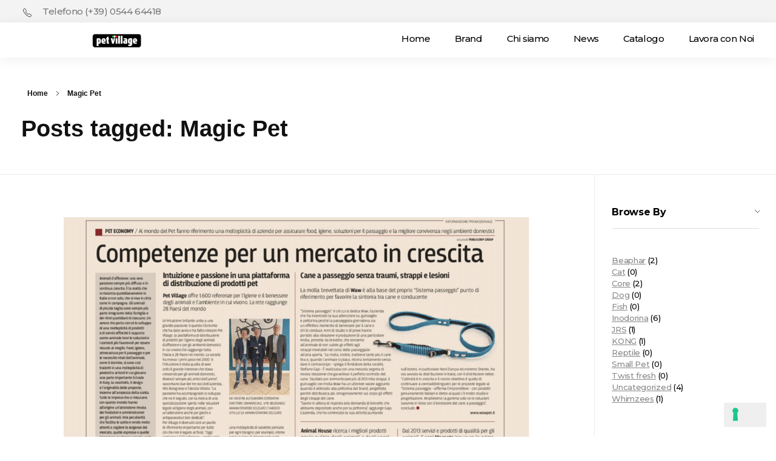

--- FILE ---
content_type: text/html; charset=UTF-8
request_url: https://www.petvillage.it/tag/magic-pet/
body_size: 23244
content:
<!DOCTYPE html>
<!--[if IE 9 ]>   <html class="no-js oldie ie9 ie" lang="it-IT" > <![endif]-->
<!--[if (gt IE 9)|!(IE)]><!--> <html class="no-js" lang="it-IT" > <!--<![endif]-->
<head>
        <meta charset="UTF-8" >
        <meta http-equiv="X-UA-Compatible" content="IE=edge">
        <!-- devices setting -->
        <meta name="viewport"   content="initial-scale=1,user-scalable=no,width=device-width">

<!-- outputs by wp_head -->
<title>Magic Pet &#8211; Pet Village 🐶</title>
<meta name='robots' content='max-image-preview:large' />
<script type='application/javascript'  id='pys-version-script'>console.log('PixelYourSite Free version 11.1.5.2');</script>
<link rel='dns-prefetch' href='//cdn.iubenda.com' />
<link rel='dns-prefetch' href='//fonts.googleapis.com' />
<link rel="alternate" type="application/rss+xml" title="Pet Village 🐶 &raquo; Feed" href="https://www.petvillage.it/feed/" />
<link rel="alternate" type="application/rss+xml" title="Pet Village 🐶 &raquo; Feed dei commenti" href="https://www.petvillage.it/comments/feed/" />
<link rel="alternate" type="application/rss+xml" title="Pet Village 🐶 &raquo; Magic Pet Feed del tag" href="https://www.petvillage.it/tag/magic-pet/feed/" />
<script>
window._wpemojiSettings = {"baseUrl":"https:\/\/s.w.org\/images\/core\/emoji\/15.0.3\/72x72\/","ext":".png","svgUrl":"https:\/\/s.w.org\/images\/core\/emoji\/15.0.3\/svg\/","svgExt":".svg","source":{"concatemoji":"https:\/\/www.petvillage.it\/wp-includes\/js\/wp-emoji-release.min.js?ver=fb998e4326d27697b4ba9e45581be720"}};
/*! This file is auto-generated */
!function(i,n){var o,s,e;function c(e){try{var t={supportTests:e,timestamp:(new Date).valueOf()};sessionStorage.setItem(o,JSON.stringify(t))}catch(e){}}function p(e,t,n){e.clearRect(0,0,e.canvas.width,e.canvas.height),e.fillText(t,0,0);var t=new Uint32Array(e.getImageData(0,0,e.canvas.width,e.canvas.height).data),r=(e.clearRect(0,0,e.canvas.width,e.canvas.height),e.fillText(n,0,0),new Uint32Array(e.getImageData(0,0,e.canvas.width,e.canvas.height).data));return t.every(function(e,t){return e===r[t]})}function u(e,t,n){switch(t){case"flag":return n(e,"\ud83c\udff3\ufe0f\u200d\u26a7\ufe0f","\ud83c\udff3\ufe0f\u200b\u26a7\ufe0f")?!1:!n(e,"\ud83c\uddfa\ud83c\uddf3","\ud83c\uddfa\u200b\ud83c\uddf3")&&!n(e,"\ud83c\udff4\udb40\udc67\udb40\udc62\udb40\udc65\udb40\udc6e\udb40\udc67\udb40\udc7f","\ud83c\udff4\u200b\udb40\udc67\u200b\udb40\udc62\u200b\udb40\udc65\u200b\udb40\udc6e\u200b\udb40\udc67\u200b\udb40\udc7f");case"emoji":return!n(e,"\ud83d\udc26\u200d\u2b1b","\ud83d\udc26\u200b\u2b1b")}return!1}function f(e,t,n){var r="undefined"!=typeof WorkerGlobalScope&&self instanceof WorkerGlobalScope?new OffscreenCanvas(300,150):i.createElement("canvas"),a=r.getContext("2d",{willReadFrequently:!0}),o=(a.textBaseline="top",a.font="600 32px Arial",{});return e.forEach(function(e){o[e]=t(a,e,n)}),o}function t(e){var t=i.createElement("script");t.src=e,t.defer=!0,i.head.appendChild(t)}"undefined"!=typeof Promise&&(o="wpEmojiSettingsSupports",s=["flag","emoji"],n.supports={everything:!0,everythingExceptFlag:!0},e=new Promise(function(e){i.addEventListener("DOMContentLoaded",e,{once:!0})}),new Promise(function(t){var n=function(){try{var e=JSON.parse(sessionStorage.getItem(o));if("object"==typeof e&&"number"==typeof e.timestamp&&(new Date).valueOf()<e.timestamp+604800&&"object"==typeof e.supportTests)return e.supportTests}catch(e){}return null}();if(!n){if("undefined"!=typeof Worker&&"undefined"!=typeof OffscreenCanvas&&"undefined"!=typeof URL&&URL.createObjectURL&&"undefined"!=typeof Blob)try{var e="postMessage("+f.toString()+"("+[JSON.stringify(s),u.toString(),p.toString()].join(",")+"));",r=new Blob([e],{type:"text/javascript"}),a=new Worker(URL.createObjectURL(r),{name:"wpTestEmojiSupports"});return void(a.onmessage=function(e){c(n=e.data),a.terminate(),t(n)})}catch(e){}c(n=f(s,u,p))}t(n)}).then(function(e){for(var t in e)n.supports[t]=e[t],n.supports.everything=n.supports.everything&&n.supports[t],"flag"!==t&&(n.supports.everythingExceptFlag=n.supports.everythingExceptFlag&&n.supports[t]);n.supports.everythingExceptFlag=n.supports.everythingExceptFlag&&!n.supports.flag,n.DOMReady=!1,n.readyCallback=function(){n.DOMReady=!0}}).then(function(){return e}).then(function(){var e;n.supports.everything||(n.readyCallback(),(e=n.source||{}).concatemoji?t(e.concatemoji):e.wpemoji&&e.twemoji&&(t(e.twemoji),t(e.wpemoji)))}))}((window,document),window._wpemojiSettings);
</script>
<link rel='stylesheet' id='bdt-uikit-css' href='https://www.petvillage.it/wp-content/plugins/bdthemes-element-pack/assets/css/bdt-uikit.css?ver=3.16.24' media='all' />
<link rel='stylesheet' id='ep-helper-css' href='https://www.petvillage.it/wp-content/plugins/bdthemes-element-pack/assets/css/ep-helper.css?ver=7.4.0' media='all' />
<style id='wp-emoji-styles-inline-css'>

	img.wp-smiley, img.emoji {
		display: inline !important;
		border: none !important;
		box-shadow: none !important;
		height: 1em !important;
		width: 1em !important;
		margin: 0 0.07em !important;
		vertical-align: -0.1em !important;
		background: none !important;
		padding: 0 !important;
	}
</style>
<link rel='stylesheet' id='wp-block-library-css' href='https://www.petvillage.it/wp-includes/css/dist/block-library/style.min.css?ver=fb998e4326d27697b4ba9e45581be720' media='all' />
<style id='classic-theme-styles-inline-css'>
/*! This file is auto-generated */
.wp-block-button__link{color:#fff;background-color:#32373c;border-radius:9999px;box-shadow:none;text-decoration:none;padding:calc(.667em + 2px) calc(1.333em + 2px);font-size:1.125em}.wp-block-file__button{background:#32373c;color:#fff;text-decoration:none}
</style>
<style id='global-styles-inline-css'>
body{--wp--preset--color--black: #000000;--wp--preset--color--cyan-bluish-gray: #abb8c3;--wp--preset--color--white: #ffffff;--wp--preset--color--pale-pink: #f78da7;--wp--preset--color--vivid-red: #cf2e2e;--wp--preset--color--luminous-vivid-orange: #ff6900;--wp--preset--color--luminous-vivid-amber: #fcb900;--wp--preset--color--light-green-cyan: #7bdcb5;--wp--preset--color--vivid-green-cyan: #00d084;--wp--preset--color--pale-cyan-blue: #8ed1fc;--wp--preset--color--vivid-cyan-blue: #0693e3;--wp--preset--color--vivid-purple: #9b51e0;--wp--preset--gradient--vivid-cyan-blue-to-vivid-purple: linear-gradient(135deg,rgba(6,147,227,1) 0%,rgb(155,81,224) 100%);--wp--preset--gradient--light-green-cyan-to-vivid-green-cyan: linear-gradient(135deg,rgb(122,220,180) 0%,rgb(0,208,130) 100%);--wp--preset--gradient--luminous-vivid-amber-to-luminous-vivid-orange: linear-gradient(135deg,rgba(252,185,0,1) 0%,rgba(255,105,0,1) 100%);--wp--preset--gradient--luminous-vivid-orange-to-vivid-red: linear-gradient(135deg,rgba(255,105,0,1) 0%,rgb(207,46,46) 100%);--wp--preset--gradient--very-light-gray-to-cyan-bluish-gray: linear-gradient(135deg,rgb(238,238,238) 0%,rgb(169,184,195) 100%);--wp--preset--gradient--cool-to-warm-spectrum: linear-gradient(135deg,rgb(74,234,220) 0%,rgb(151,120,209) 20%,rgb(207,42,186) 40%,rgb(238,44,130) 60%,rgb(251,105,98) 80%,rgb(254,248,76) 100%);--wp--preset--gradient--blush-light-purple: linear-gradient(135deg,rgb(255,206,236) 0%,rgb(152,150,240) 100%);--wp--preset--gradient--blush-bordeaux: linear-gradient(135deg,rgb(254,205,165) 0%,rgb(254,45,45) 50%,rgb(107,0,62) 100%);--wp--preset--gradient--luminous-dusk: linear-gradient(135deg,rgb(255,203,112) 0%,rgb(199,81,192) 50%,rgb(65,88,208) 100%);--wp--preset--gradient--pale-ocean: linear-gradient(135deg,rgb(255,245,203) 0%,rgb(182,227,212) 50%,rgb(51,167,181) 100%);--wp--preset--gradient--electric-grass: linear-gradient(135deg,rgb(202,248,128) 0%,rgb(113,206,126) 100%);--wp--preset--gradient--midnight: linear-gradient(135deg,rgb(2,3,129) 0%,rgb(40,116,252) 100%);--wp--preset--font-size--small: 13px;--wp--preset--font-size--medium: 20px;--wp--preset--font-size--large: 36px;--wp--preset--font-size--x-large: 42px;--wp--preset--font-family--inter: "Inter", sans-serif;--wp--preset--font-family--cardo: Cardo;--wp--preset--spacing--20: 0.44rem;--wp--preset--spacing--30: 0.67rem;--wp--preset--spacing--40: 1rem;--wp--preset--spacing--50: 1.5rem;--wp--preset--spacing--60: 2.25rem;--wp--preset--spacing--70: 3.38rem;--wp--preset--spacing--80: 5.06rem;--wp--preset--shadow--natural: 6px 6px 9px rgba(0, 0, 0, 0.2);--wp--preset--shadow--deep: 12px 12px 50px rgba(0, 0, 0, 0.4);--wp--preset--shadow--sharp: 6px 6px 0px rgba(0, 0, 0, 0.2);--wp--preset--shadow--outlined: 6px 6px 0px -3px rgba(255, 255, 255, 1), 6px 6px rgba(0, 0, 0, 1);--wp--preset--shadow--crisp: 6px 6px 0px rgba(0, 0, 0, 1);}:where(.is-layout-flex){gap: 0.5em;}:where(.is-layout-grid){gap: 0.5em;}body .is-layout-flex{display: flex;}body .is-layout-flex{flex-wrap: wrap;align-items: center;}body .is-layout-flex > *{margin: 0;}body .is-layout-grid{display: grid;}body .is-layout-grid > *{margin: 0;}:where(.wp-block-columns.is-layout-flex){gap: 2em;}:where(.wp-block-columns.is-layout-grid){gap: 2em;}:where(.wp-block-post-template.is-layout-flex){gap: 1.25em;}:where(.wp-block-post-template.is-layout-grid){gap: 1.25em;}.has-black-color{color: var(--wp--preset--color--black) !important;}.has-cyan-bluish-gray-color{color: var(--wp--preset--color--cyan-bluish-gray) !important;}.has-white-color{color: var(--wp--preset--color--white) !important;}.has-pale-pink-color{color: var(--wp--preset--color--pale-pink) !important;}.has-vivid-red-color{color: var(--wp--preset--color--vivid-red) !important;}.has-luminous-vivid-orange-color{color: var(--wp--preset--color--luminous-vivid-orange) !important;}.has-luminous-vivid-amber-color{color: var(--wp--preset--color--luminous-vivid-amber) !important;}.has-light-green-cyan-color{color: var(--wp--preset--color--light-green-cyan) !important;}.has-vivid-green-cyan-color{color: var(--wp--preset--color--vivid-green-cyan) !important;}.has-pale-cyan-blue-color{color: var(--wp--preset--color--pale-cyan-blue) !important;}.has-vivid-cyan-blue-color{color: var(--wp--preset--color--vivid-cyan-blue) !important;}.has-vivid-purple-color{color: var(--wp--preset--color--vivid-purple) !important;}.has-black-background-color{background-color: var(--wp--preset--color--black) !important;}.has-cyan-bluish-gray-background-color{background-color: var(--wp--preset--color--cyan-bluish-gray) !important;}.has-white-background-color{background-color: var(--wp--preset--color--white) !important;}.has-pale-pink-background-color{background-color: var(--wp--preset--color--pale-pink) !important;}.has-vivid-red-background-color{background-color: var(--wp--preset--color--vivid-red) !important;}.has-luminous-vivid-orange-background-color{background-color: var(--wp--preset--color--luminous-vivid-orange) !important;}.has-luminous-vivid-amber-background-color{background-color: var(--wp--preset--color--luminous-vivid-amber) !important;}.has-light-green-cyan-background-color{background-color: var(--wp--preset--color--light-green-cyan) !important;}.has-vivid-green-cyan-background-color{background-color: var(--wp--preset--color--vivid-green-cyan) !important;}.has-pale-cyan-blue-background-color{background-color: var(--wp--preset--color--pale-cyan-blue) !important;}.has-vivid-cyan-blue-background-color{background-color: var(--wp--preset--color--vivid-cyan-blue) !important;}.has-vivid-purple-background-color{background-color: var(--wp--preset--color--vivid-purple) !important;}.has-black-border-color{border-color: var(--wp--preset--color--black) !important;}.has-cyan-bluish-gray-border-color{border-color: var(--wp--preset--color--cyan-bluish-gray) !important;}.has-white-border-color{border-color: var(--wp--preset--color--white) !important;}.has-pale-pink-border-color{border-color: var(--wp--preset--color--pale-pink) !important;}.has-vivid-red-border-color{border-color: var(--wp--preset--color--vivid-red) !important;}.has-luminous-vivid-orange-border-color{border-color: var(--wp--preset--color--luminous-vivid-orange) !important;}.has-luminous-vivid-amber-border-color{border-color: var(--wp--preset--color--luminous-vivid-amber) !important;}.has-light-green-cyan-border-color{border-color: var(--wp--preset--color--light-green-cyan) !important;}.has-vivid-green-cyan-border-color{border-color: var(--wp--preset--color--vivid-green-cyan) !important;}.has-pale-cyan-blue-border-color{border-color: var(--wp--preset--color--pale-cyan-blue) !important;}.has-vivid-cyan-blue-border-color{border-color: var(--wp--preset--color--vivid-cyan-blue) !important;}.has-vivid-purple-border-color{border-color: var(--wp--preset--color--vivid-purple) !important;}.has-vivid-cyan-blue-to-vivid-purple-gradient-background{background: var(--wp--preset--gradient--vivid-cyan-blue-to-vivid-purple) !important;}.has-light-green-cyan-to-vivid-green-cyan-gradient-background{background: var(--wp--preset--gradient--light-green-cyan-to-vivid-green-cyan) !important;}.has-luminous-vivid-amber-to-luminous-vivid-orange-gradient-background{background: var(--wp--preset--gradient--luminous-vivid-amber-to-luminous-vivid-orange) !important;}.has-luminous-vivid-orange-to-vivid-red-gradient-background{background: var(--wp--preset--gradient--luminous-vivid-orange-to-vivid-red) !important;}.has-very-light-gray-to-cyan-bluish-gray-gradient-background{background: var(--wp--preset--gradient--very-light-gray-to-cyan-bluish-gray) !important;}.has-cool-to-warm-spectrum-gradient-background{background: var(--wp--preset--gradient--cool-to-warm-spectrum) !important;}.has-blush-light-purple-gradient-background{background: var(--wp--preset--gradient--blush-light-purple) !important;}.has-blush-bordeaux-gradient-background{background: var(--wp--preset--gradient--blush-bordeaux) !important;}.has-luminous-dusk-gradient-background{background: var(--wp--preset--gradient--luminous-dusk) !important;}.has-pale-ocean-gradient-background{background: var(--wp--preset--gradient--pale-ocean) !important;}.has-electric-grass-gradient-background{background: var(--wp--preset--gradient--electric-grass) !important;}.has-midnight-gradient-background{background: var(--wp--preset--gradient--midnight) !important;}.has-small-font-size{font-size: var(--wp--preset--font-size--small) !important;}.has-medium-font-size{font-size: var(--wp--preset--font-size--medium) !important;}.has-large-font-size{font-size: var(--wp--preset--font-size--large) !important;}.has-x-large-font-size{font-size: var(--wp--preset--font-size--x-large) !important;}
.wp-block-navigation a:where(:not(.wp-element-button)){color: inherit;}
:where(.wp-block-post-template.is-layout-flex){gap: 1.25em;}:where(.wp-block-post-template.is-layout-grid){gap: 1.25em;}
:where(.wp-block-columns.is-layout-flex){gap: 2em;}:where(.wp-block-columns.is-layout-grid){gap: 2em;}
.wp-block-pullquote{font-size: 1.5em;line-height: 1.6;}
</style>
<style id='woocommerce-inline-inline-css'>
.woocommerce form .form-row .required { visibility: visible; }
</style>
<link rel='stylesheet' id='auxin-base-css' href='https://www.petvillage.it/wp-content/themes/phlox-pro/css/base.css?ver=5.15.7' media='all' />
<link rel='stylesheet' id='auxin-main-css' href='https://www.petvillage.it/wp-content/themes/phlox-pro/css/main.css?ver=5.15.7' media='all' />
<link rel='stylesheet' id='auxin-shop-css' href='https://www.petvillage.it/wp-content/themes/phlox-pro/css/shop.css?ver=2.1.0' media='all' />
<link rel='stylesheet' id='auxin-news-main-css' href='https://www.petvillage.it/wp-content/themes/phlox-pro/css/news.css?ver=1.6.5' media='all' />
<link rel='stylesheet' id='amazonpolly-css' href='https://www.petvillage.it/wp-content/plugins/amazon-polly/public/css/amazonpolly-public.css?ver=1.0.0' media='all' />
<link rel='stylesheet' id='contact-form-7-css' href='https://www.petvillage.it/wp-content/plugins/contact-form-7/includes/css/styles.css?ver=5.9.8' media='all' />
<link rel='stylesheet' id='wpsl-styles-css' href='https://www.petvillage.it/wp-content/plugins/wp-store-locator/css/styles.min.css?ver=2.2.261' media='all' />
<link rel='stylesheet' id='auxin-front-icon-css' href='https://www.petvillage.it/wp-content/themes/phlox-pro/css/auxin-icon.css?ver=5.15.7' media='all' />
<link rel='stylesheet' id='dflip-style-css' href='https://www.petvillage.it/wp-content/plugins/3d-flipbook-dflip-lite/assets/css/dflip.min.css?ver=2.4.20' media='all' />
<link rel='stylesheet' id='auxin-fonts-google-css' href='//fonts.googleapis.com/css?family=Montserrat%3A100%2C100italic%2C200%2C200italic%2C300%2C300italic%2Cregular%2Citalic%2C500%2C500italic%2C600%2C600italic%2C700%2C700italic%2C800%2C800italic%2C900%2C900italic%7CCabin%3Aregular%2Citalic%2C500%2C500italic%2C600%2C600italic%2C700%2C700italic&#038;ver=2.2' media='all' />
<link rel='stylesheet' id='auxin-custom-css' href='https://www.petvillage.it/wp-content/uploads/phlox-pro/custom.css?ver=2.2' media='all' />
<link rel='stylesheet' id='auxin-go-pricing-css' href='https://www.petvillage.it/wp-content/themes/phlox-pro/css/go-pricing.css?ver=5.15.7' media='all' />
<link rel='stylesheet' id='auxin-elementor-base-css' href='https://www.petvillage.it/wp-content/themes/phlox-pro/css/other/elementor.css?ver=5.15.7' media='all' />
<link rel='stylesheet' id='elementor-frontend-css' href='https://www.petvillage.it/wp-content/plugins/elementor/assets/css/frontend-lite.min.css?ver=3.22.3' media='all' />
<link rel='stylesheet' id='elementor-post-115-css' href='https://www.petvillage.it/wp-content/uploads/elementor/css/post-115.css?ver=1749219054' media='all' />
<link rel='stylesheet' id='elementor-post-114-css' href='https://www.petvillage.it/wp-content/uploads/elementor/css/post-114.css?ver=1761646132' media='all' />
<link rel='stylesheet' id='google-fonts-1-css' href='https://fonts.googleapis.com/css?family=Montserrat%3A100%2C100italic%2C200%2C200italic%2C300%2C300italic%2C400%2C400italic%2C500%2C500italic%2C600%2C600italic%2C700%2C700italic%2C800%2C800italic%2C900%2C900italic%7CCabin%3A100%2C100italic%2C200%2C200italic%2C300%2C300italic%2C400%2C400italic%2C500%2C500italic%2C600%2C600italic%2C700%2C700italic%2C800%2C800italic%2C900%2C900italic&#038;display=swap&#038;ver=6.5.7' media='all' />
<link rel="preconnect" href="https://fonts.gstatic.com/" crossorigin>
<script  type="text/javascript" class=" _iub_cs_skip" id="iubenda-head-inline-scripts-0">
var _iub = _iub || [];
_iub.csConfiguration = {"floatingPreferencesButtonDisplay":"bottom-right","gdprAppliesGlobally":false,"perPurposeConsent":true,"siteId":2965479,"cookiePolicyId":82669995,"lang":"it", "banner":{ "acceptButtonCaptionColor":"#FFFFFF","acceptButtonColor":"#010436","acceptButtonDisplay":true,"backgroundColor":"#FBF6EF","brandBackgroundColor":"#FBF6EF","brandTextColor":"#010436","closeButtonRejects":true,"customizeButtonCaptionColor":"#010436","customizeButtonColor":"#E1DDD7","customizeButtonDisplay":true,"explicitWithdrawal":true,"listPurposes":true,"logo":"http://34.243.243.178/wp-content/uploads/2019/06/logo_petvillage-1.png","position":"bottom","theme":"autumn-neutral","textColor":"#010436" }};
</script>
<script  type="text/javascript" charset="UTF-8" async="" class=" _iub_cs_skip" src="//cdn.iubenda.com/cs/iubenda_cs.js?ver=3.12.5" id="iubenda-head-scripts-0-js"></script>
<script src="https://www.petvillage.it/wp-includes/js/jquery/jquery.min.js?ver=3.7.1" id="jquery-core-js"></script>
<script src="https://www.petvillage.it/wp-includes/js/jquery/jquery-migrate.min.js?ver=3.4.1" id="jquery-migrate-js"></script>
<script src="https://www.petvillage.it/wp-content/plugins/auxin-pro-tools/admin/assets/js/elementor/widgets.js?ver=1.9.1" id="auxin-elementor-pro-widgets-js"></script>
<script src="https://www.petvillage.it/wp-content/plugins/woocommerce/assets/js/js-cookie/js.cookie.min.js?ver=2.1.4-wc.9.4.4" id="js-cookie-js" defer data-wp-strategy="defer"></script>
<script id="wc-cart-fragments-js-extra">
var wc_cart_fragments_params = {"ajax_url":"\/wp-admin\/admin-ajax.php","wc_ajax_url":"\/?wc-ajax=%%endpoint%%","cart_hash_key":"wc_cart_hash_36cd8a2c7c0894421a663a0449f36888","fragment_name":"wc_fragments_36cd8a2c7c0894421a663a0449f36888","request_timeout":"5000"};
</script>
<script src="https://www.petvillage.it/wp-content/plugins/woocommerce/assets/js/frontend/cart-fragments.min.js?ver=9.4.4" id="wc-cart-fragments-js" defer data-wp-strategy="defer"></script>
<script src="https://www.petvillage.it/wp-content/plugins/woocommerce/assets/js/jquery-blockui/jquery.blockUI.min.js?ver=2.7.0-wc.9.4.4" id="jquery-blockui-js" defer data-wp-strategy="defer"></script>
<script id="wc-add-to-cart-js-extra">
var wc_add_to_cart_params = {"ajax_url":"\/wp-admin\/admin-ajax.php","wc_ajax_url":"\/?wc-ajax=%%endpoint%%","i18n_view_cart":"Visualizza carrello","cart_url":"https:\/\/www.petvillage.it\/cart-2\/","is_cart":"","cart_redirect_after_add":"no"};
</script>
<script src="https://www.petvillage.it/wp-content/plugins/woocommerce/assets/js/frontend/add-to-cart.min.js?ver=9.4.4" id="wc-add-to-cart-js" defer data-wp-strategy="defer"></script>
<script id="woocommerce-js-extra">
var woocommerce_params = {"ajax_url":"\/wp-admin\/admin-ajax.php","wc_ajax_url":"\/?wc-ajax=%%endpoint%%"};
</script>
<script src="https://www.petvillage.it/wp-content/plugins/woocommerce/assets/js/frontend/woocommerce.min.js?ver=9.4.4" id="woocommerce-js" defer data-wp-strategy="defer"></script>
<script src="https://www.petvillage.it/wp-content/plugins/amazon-polly/public/js/amazonpolly-public.js?ver=1.0.0" id="amazonpolly-js"></script>
<script src="https://www.petvillage.it/wp-content/plugins/pixelyoursite/dist/scripts/jquery.bind-first-0.2.3.min.js?ver=0.2.3" id="jquery-bind-first-js"></script>
<script src="https://www.petvillage.it/wp-content/plugins/pixelyoursite/dist/scripts/js.cookie-2.1.3.min.js?ver=2.1.3" id="js-cookie-pys-js"></script>
<script src="https://www.petvillage.it/wp-content/plugins/pixelyoursite/dist/scripts/tld.min.js?ver=2.3.1" id="js-tld-js"></script>
<script id="pys-js-extra">
var pysOptions = {"staticEvents":{"facebook":{"init_event":[{"delay":0,"type":"static","ajaxFire":false,"name":"PageView","pixelIds":["1828172270774953"],"eventID":"6478131e-a385-4803-98a2-4cc35c8e55e0","params":{"page_title":"Magic Pet","post_type":"tag","post_id":63,"plugin":"PixelYourSite","user_role":"guest","event_url":"www.petvillage.it\/tag\/magic-pet\/"},"e_id":"init_event","ids":[],"hasTimeWindow":false,"timeWindow":0,"woo_order":"","edd_order":""}]}},"dynamicEvents":[],"triggerEvents":[],"triggerEventTypes":[],"facebook":{"pixelIds":["1828172270774953"],"advancedMatching":[],"advancedMatchingEnabled":false,"removeMetadata":false,"wooVariableAsSimple":false,"serverApiEnabled":false,"wooCRSendFromServer":false,"send_external_id":null,"enabled_medical":false,"do_not_track_medical_param":["event_url","post_title","page_title","landing_page","content_name","categories","category_name","tags"],"meta_ldu":false},"debug":"","siteUrl":"https:\/\/www.petvillage.it","ajaxUrl":"https:\/\/www.petvillage.it\/wp-admin\/admin-ajax.php","ajax_event":"4e8fa27359","enable_remove_download_url_param":"1","cookie_duration":"7","last_visit_duration":"60","enable_success_send_form":"","ajaxForServerEvent":"1","ajaxForServerStaticEvent":"1","useSendBeacon":"1","send_external_id":"1","external_id_expire":"180","track_cookie_for_subdomains":"1","google_consent_mode":"1","gdpr":{"ajax_enabled":false,"all_disabled_by_api":false,"facebook_disabled_by_api":false,"analytics_disabled_by_api":false,"google_ads_disabled_by_api":false,"pinterest_disabled_by_api":false,"bing_disabled_by_api":false,"reddit_disabled_by_api":false,"externalID_disabled_by_api":false,"facebook_prior_consent_enabled":true,"analytics_prior_consent_enabled":true,"google_ads_prior_consent_enabled":null,"pinterest_prior_consent_enabled":true,"bing_prior_consent_enabled":true,"cookiebot_integration_enabled":false,"cookiebot_facebook_consent_category":"marketing","cookiebot_analytics_consent_category":"statistics","cookiebot_tiktok_consent_category":"marketing","cookiebot_google_ads_consent_category":"marketing","cookiebot_pinterest_consent_category":"marketing","cookiebot_bing_consent_category":"marketing","consent_magic_integration_enabled":false,"real_cookie_banner_integration_enabled":false,"cookie_notice_integration_enabled":false,"cookie_law_info_integration_enabled":false,"analytics_storage":{"enabled":true,"value":"granted","filter":false},"ad_storage":{"enabled":true,"value":"granted","filter":false},"ad_user_data":{"enabled":true,"value":"granted","filter":false},"ad_personalization":{"enabled":true,"value":"granted","filter":false}},"cookie":{"disabled_all_cookie":false,"disabled_start_session_cookie":false,"disabled_advanced_form_data_cookie":false,"disabled_landing_page_cookie":false,"disabled_first_visit_cookie":false,"disabled_trafficsource_cookie":false,"disabled_utmTerms_cookie":false,"disabled_utmId_cookie":false},"tracking_analytics":{"TrafficSource":"direct","TrafficLanding":"undefined","TrafficUtms":[],"TrafficUtmsId":[]},"GATags":{"ga_datalayer_type":"default","ga_datalayer_name":"dataLayerPYS"},"woo":{"enabled":true,"enabled_save_data_to_orders":true,"addToCartOnButtonEnabled":true,"addToCartOnButtonValueEnabled":true,"addToCartOnButtonValueOption":"price","singleProductId":null,"removeFromCartSelector":"form.woocommerce-cart-form .remove","addToCartCatchMethod":"add_cart_hook","is_order_received_page":false,"containOrderId":false},"edd":{"enabled":false},"cache_bypass":"1769902387"};
</script>
<script src="https://www.petvillage.it/wp-content/plugins/pixelyoursite/dist/scripts/public.js?ver=11.1.5.2" id="pys-js"></script>
<script id="auxin-modernizr-js-extra">
var auxin = {"ajax_url":"https:\/\/www.petvillage.it\/wp-admin\/admin-ajax.php","is_rtl":"","is_reponsive":"1","is_framed":"","frame_width":"20","wpml_lang":"en","uploadbaseurl":"https:\/\/www.petvillage.it\/wp-content\/uploads","nonce":"c60abc7928"};
</script>
<script id="auxin-modernizr-js-before">
/* < ![CDATA[ */
function auxinNS(n){for(var e=n.split("."),a=window,i="",r=e.length,t=0;r>t;t++)"window"!=e[t]&&(i=e[t],a[i]=a[i]||{},a=a[i]);return a;}
/* ]]> */
</script>
<script src="https://www.petvillage.it/wp-content/themes/phlox-pro/js/solo/modernizr-custom.min.js?ver=5.15.7" id="auxin-modernizr-js"></script>
<link rel="https://api.w.org/" href="https://www.petvillage.it/wp-json/" /><link rel="alternate" type="application/json" href="https://www.petvillage.it/wp-json/wp/v2/tags/63" /><link rel="EditURI" type="application/rsd+xml" title="RSD" href="https://www.petvillage.it/xmlrpc.php?rsd" />
<script>if ( window.history.replaceState ) {
    window.history.replaceState( null, null, window.location.href );
}</script><script async src="https://www.googletagmanager.com/gtag/js?id=G-Y43YS2PRCK"></script><script>window.dataLayer = window.dataLayer || [];function gtag(){dataLayer.push(arguments);}gtag('js', new Date());gtag('config', 'G-Y43YS2PRCK');</script>
<!-- Chrome, Firefox OS and Opera -->
<meta name="theme-color" content="rgb(247, 140, 4)" />
<!-- Windows Phone -->
<meta name="msapplication-navbutton-color" content="rgb(247, 140, 4)" />
<!-- iOS Safari -->
<meta name="apple-mobile-web-app-capable" content="yes">
<meta name="apple-mobile-web-app-status-bar-style" content="black-translucent">

	<noscript><style>.woocommerce-product-gallery{ opacity: 1 !important; }</style></noscript>
	<meta name="generator" content="Elementor 3.22.3; features: e_optimized_assets_loading, e_optimized_css_loading, e_font_icon_svg, additional_custom_breakpoints; settings: css_print_method-external, google_font-enabled, font_display-swap">
<style id='wp-fonts-local'>
@font-face{font-family:Inter;font-style:normal;font-weight:300 900;font-display:fallback;src:url('https://www.petvillage.it/wp-content/plugins/woocommerce/assets/fonts/Inter-VariableFont_slnt,wght.woff2') format('woff2');font-stretch:normal;}
@font-face{font-family:Cardo;font-style:normal;font-weight:400;font-display:fallback;src:url('https://www.petvillage.it/wp-content/plugins/woocommerce/assets/fonts/cardo_normal_400.woff2') format('woff2');}
</style>
<link rel="icon" href="https://www.petvillage.it/wp-content/uploads/2025/06/cropped-La-qualita-del-Made-in-Italy-1-1-32x32.png" sizes="32x32" />
<link rel="icon" href="https://www.petvillage.it/wp-content/uploads/2025/06/cropped-La-qualita-del-Made-in-Italy-1-1-192x192.png" sizes="192x192" />
<link rel="apple-touch-icon" href="https://www.petvillage.it/wp-content/uploads/2025/06/cropped-La-qualita-del-Made-in-Italy-1-1-180x180.png" />
<meta name="msapplication-TileImage" content="https://www.petvillage.it/wp-content/uploads/2025/06/cropped-La-qualita-del-Made-in-Italy-1-1-270x270.png" />
		<style id="wp-custom-css">
			.df-flip-book-container {
  background: transparent !important;
  border: none !important;
  box-shadow: none !important;
  padding: 0 !important;
}		</style>
		<!-- end wp_head -->
</head>


<body data-rsssl=1 class="archive tag tag-magic-pet tag-63 wp-custom-logo theme-phlox-pro auxin-pro woocommerce-no-js elementor-default elementor-kit-88 phlox-pro aux-dom-unready aux-full-width aux-resp aux-s-fhd  aux-page-animation-off _auxels"  data-framed="">


<div id="inner-body">

    <header class="aux-elementor-header" id="site-elementor-header" itemscope="itemscope" itemtype="https://schema.org/WPHeader" data-sticky-height="80"  >
        <div class="aux-wrapper">
            <div class="aux-header aux-header-elements-wrapper">
            		<div data-elementor-type="header" data-elementor-id="115" class="elementor elementor-115">
						<section class="elementor-section elementor-top-section elementor-element elementor-element-31e09446 elementor-section-content-top elementor-hidden-tablet elementor-hidden-phone elementor-section-boxed elementor-section-height-default elementor-section-height-default" data-id="31e09446" data-element_type="section" data-settings="{&quot;background_background&quot;:&quot;classic&quot;}">
						<div class="elementor-container elementor-column-gap-no">
					<div class="aux-parallax-section elementor-column elementor-col-50 elementor-top-column elementor-element elementor-element-2f754457" data-id="2f754457" data-element_type="column">
			<div class="elementor-widget-wrap elementor-element-populated">
						<div class="elementor-element elementor-element-141a3213 elementor-widget elementor-widget-aux_icon_list" data-id="141a3213" data-element_type="widget" data-widget_type="aux_icon_list.default">
				<div class="elementor-widget-container">
			<section class="widget-container aux-widget-icon-list aux-parent-auc385b45c"><div class="widget-inner"><div class="aux-widget-icon-list-inner"><ul class="aux-icon-list-items aux-direction-horizontal"><li class="aux-icon-list-item aux-list-item-has-icon aux-icon-list-item-2162b85 elementor-repeater-item-2162b85"><a class="aux-icon-list-link" href="tel:+39054464418"><span class="aux-icon-list-icon auxicon-ios-telephone-outline"></span><span class="aux-icon-list-text">Telefono (+39) 0544 64418</span></a></li></ul></div></div></section><!-- widget-container -->		</div>
				</div>
					</div>
		</div>
				<div class="aux-parallax-section elementor-column elementor-col-50 elementor-top-column elementor-element elementor-element-463306ea" data-id="463306ea" data-element_type="column">
			<div class="elementor-widget-wrap">
							</div>
		</div>
					</div>
		</section>
				<section class="elementor-section elementor-top-section elementor-element elementor-element-7c1fec6e elementor-section-content-middle elementor-section-boxed elementor-section-height-default elementor-section-height-default" data-id="7c1fec6e" data-element_type="section" data-settings="{&quot;background_background&quot;:&quot;classic&quot;}">
						<div class="elementor-container elementor-column-gap-no">
					<div class="aux-parallax-section elementor-column elementor-col-50 elementor-top-column elementor-element elementor-element-7bfa1299" data-id="7bfa1299" data-element_type="column">
			<div class="elementor-widget-wrap elementor-element-populated">
						<div class="elementor-element elementor-element-7bc6899 elementor-widget elementor-widget-image" data-id="7bc6899" data-element_type="widget" data-widget_type="image.default">
				<div class="elementor-widget-container">
			<style>/*! elementor - v3.22.0 - 26-06-2024 */
.elementor-widget-image{text-align:center}.elementor-widget-image a{display:inline-block}.elementor-widget-image a img[src$=".svg"]{width:48px}.elementor-widget-image img{vertical-align:middle;display:inline-block}</style>										<img fetchpriority="high" width="600" height="157" src="https://www.petvillage.it/wp-content/uploads/2019/06/La-qualita-del-Made-in-Italy-1.png" class="attachment-full size-full wp-image-2791" alt="" />													</div>
				</div>
					</div>
		</div>
				<div class="aux-parallax-section elementor-column elementor-col-50 elementor-top-column elementor-element elementor-element-42aa321a" data-id="42aa321a" data-element_type="column">
			<div class="elementor-widget-wrap elementor-element-populated">
						<div class="elementor-element elementor-element-1d8547df elementor-widget__width-auto elementor-widget elementor-widget-aux_menu_box" data-id="1d8547df" data-element_type="widget" data-widget_type="aux_menu_box.default">
				<div class="elementor-widget-container">
			<div class="aux-elementor-header-menu aux-nav-menu-element aux-nav-menu-element-1d8547df"><div class="aux-burger-box" data-target-panel="overlay" data-target-content=".elementor-element-1d8547df .aux-master-menu"><div class="aux-burger aux-lite-small"><span class="mid-line"></span></div></div><!-- start master menu -->
<nav id="master-menu-elementor-1d8547df" class="menu-header-menu-container">

	<ul id="menu-header-menu" class="aux-master-menu aux-no-js aux-skin-classic aux-horizontal" data-type="horizontal"  data-switch-type="toggle" data-switch-parent=".elementor-element-1d8547df .aux-fs-popup .aux-fs-menu" data-switch-width="1024"  >
		<!-- start single menu -->
		<li id="menu-item-174" class="a1i0s0 menu-item menu-item-type-post_type menu-item-object-page menu-item-home menu-item-174 aux-menu-depth-0 aux-menu-root-1 aux-menu-item">
			<a href="https://www.petvillage.it/" class="aux-item-content">
				<span class="aux-menu-label">Home</span>
			</a>
		</li>
		<!-- end single menu -->

		<!-- start submenu -->
		<li id="menu-item-642" class="menu-item menu-item-type-custom menu-item-object-custom menu-item-has-children menu-item-642 aux-menu-depth-0 aux-menu-root-2 aux-menu-item">
			<a href="#" class="aux-item-content">
				<span class="aux-menu-label">Brand</span>
			</a>

		<ul class="sub-menu aux-submenu">
			<li id="menu-item-648" class="menu-item menu-item-type-post_type menu-item-object-page menu-item-648 aux-menu-depth-1 aux-menu-item">
				<a href="https://www.petvillage.it/inodorina/" class="aux-item-content">
					<span class="aux-menu-label">Inodorina</span>
				</a>
			</li>
			<li id="menu-item-647" class="menu-item menu-item-type-post_type menu-item-object-page menu-item-647 aux-menu-depth-1 aux-menu-item">
				<a href="https://www.petvillage.it/beaphar/" class="aux-item-content">
					<span class="aux-menu-label">Beaphar</span>
				</a>
			</li>
			<li id="menu-item-646" class="menu-item menu-item-type-post_type menu-item-object-page menu-item-646 aux-menu-depth-1 aux-menu-item">
				<a href="https://www.petvillage.it/kong/" class="aux-item-content">
					<span class="aux-menu-label">Kong</span>
				</a>
			</li>
			<li id="menu-item-645" class="menu-item menu-item-type-post_type menu-item-object-page menu-item-645 aux-menu-depth-1 aux-menu-item">
				<a href="https://www.petvillage.it/jrs-2/" class="aux-item-content">
					<span class="aux-menu-label">JRS</span>
				</a>
			</li>
			<li id="menu-item-649" class="menu-item menu-item-type-post_type menu-item-object-page menu-item-649 aux-menu-depth-1 aux-menu-item">
				<a href="https://www.petvillage.it/whimzees/" class="aux-item-content">
					<span class="aux-menu-label">Whimzees</span>
				</a>
			</li>
			<li id="menu-item-891" class="menu-item menu-item-type-post_type menu-item-object-page menu-item-891 aux-menu-depth-1 aux-menu-item">
				<a href="https://www.petvillage.it/wellness-core/" class="aux-item-content">
					<span class="aux-menu-label">Wellness Core</span>
				</a>
			</li>
			<li id="menu-item-890" class="menu-item menu-item-type-post_type menu-item-object-page menu-item-890 aux-menu-depth-1 aux-menu-item">
				<a href="https://www.petvillage.it/twist-fresh-2/" class="aux-item-content">
					<span class="aux-menu-label">Twist Fresh</span>
				</a>
			</li>
			<li id="menu-item-643" class="menu-item menu-item-type-post_type menu-item-object-page menu-item-643 aux-menu-depth-1 aux-menu-item">
				<a href="https://www.petvillage.it/pioneer-pet/" class="aux-item-content">
					<span class="aux-menu-label">Pioneer PET</span>
				</a>
			</li>
			<li id="menu-item-892" class="menu-item menu-item-type-post_type menu-item-object-page menu-item-892 aux-menu-depth-1 aux-menu-item">
				<a href="https://www.petvillage.it/allerpet/" class="aux-item-content">
					<span class="aux-menu-label">Allerpet</span>
				</a>
			</li>
			<li id="menu-item-2661" class="menu-item menu-item-type-post_type menu-item-object-page menu-item-2661 aux-menu-depth-1 aux-menu-item">
				<a href="https://www.petvillage.it/cat/" class="aux-item-content">
					<span class="aux-menu-label">Catit</span>
				</a>
			</li>
			<li id="menu-item-2700" class="menu-item menu-item-type-post_type menu-item-object-page menu-item-2700 aux-menu-depth-1 aux-menu-item">
				<a href="https://www.petvillage.it/yowup/" class="aux-item-content">
					<span class="aux-menu-label">YowUp</span>
				</a>
			</li>
			<li id="menu-item-2741" class="menu-item menu-item-type-post_type menu-item-object-page menu-item-2741 aux-menu-depth-1 aux-menu-item">
				<a href="https://www.petvillage.it/happety/" class="aux-item-content">
					<span class="aux-menu-label">Happety</span>
				</a>
			</li>
		</ul>
		</li>
		<!-- end submenu -->
		<!-- start single menu -->
		<li id="menu-item-177" class="a1i0s0 menu-item menu-item-type-post_type menu-item-object-page menu-item-177 aux-menu-depth-0 aux-menu-root-3 aux-menu-item">
			<a href="https://www.petvillage.it/about/" class="aux-item-content">
				<span class="aux-menu-label">Chi siamo</span>
			</a>
		</li>
		<!-- end single menu -->
		<!-- start single menu -->
		<li id="menu-item-176" class="a1i0s0 menu-item menu-item-type-post_type menu-item-object-page menu-item-176 aux-menu-depth-0 aux-menu-root-4 aux-menu-item">
			<a href="https://www.petvillage.it/blog/" class="aux-item-content">
				<span class="aux-menu-label">News</span>
			</a>
		</li>
		<!-- end single menu -->
		<!-- start single menu -->
		<li id="menu-item-337" class="menu-item menu-item-type-post_type menu-item-object-page menu-item-337 aux-menu-depth-0 aux-menu-root-5 aux-menu-item">
			<a href="https://www.petvillage.it/catalogo/" class="aux-item-content">
				<span class="aux-menu-label">Catalogo</span>
			</a>
		</li>
		<!-- end single menu -->
		<!-- start single menu -->
		<li id="menu-item-1068" class="menu-item menu-item-type-post_type menu-item-object-page menu-item-1068 aux-menu-depth-0 aux-menu-root-6 aux-menu-item">
			<a href="https://www.petvillage.it/lavora-con-noi/" class="aux-item-content">
				<span class="aux-menu-label">Lavora con Noi</span>
			</a>
		</li>
		<!-- end single menu -->
	</ul>

</nav>
<!-- end master menu -->
<section class="aux-fs-popup aux-fs-menu-layout-center aux-indicator"><div class="aux-panel-close"><div class="aux-close aux-cross-symbol aux-thick-medium"></div></div><div class="aux-fs-menu" data-menu-title=""></div></section></div><style>@media only screen and (min-width: 1025px) { .elementor-element-1d8547df .aux-burger-box { display: none } }</style>		</div>
				</div>
					</div>
		</div>
					</div>
		</section>
				</div>
		            </div><!-- end of header-elements -->
        </div><!-- end of wrapper -->
    </header><!-- end header -->
        <header id="site-title" class="page-title-section">

            <div class="page-header aux-wrapper aux-boxed-container aux-top aux-dark" style="display:block; "   >

                
                <div class="aux-container" >

                    <p class="aux-breadcrumbs"><span class="aux-breadcrumb-sep breadcrumb-icon auxicon-chevron-right-1"></span><span><a href="https://www.petvillage.it" title="Home">Home</a></span><span class="aux-breadcrumb-sep breadcrumb-icon auxicon-chevron-right-1"></span><span>Magic Pet</span></p>

                                        <div class="aux-page-title-entry">
                                            <div class="aux-page-title-box">
                                                <section class="page-title-group" >
                                                                <h1 class="page-title">Posts tagged: Magic Pet</h1>
                                                            </section>

                                                    </div>
                    </div><!-- end title entry -->
                                    </div>

                
            </div><!-- end page header -->
        </header> <!-- end page header -->
        
    <main id="main" class="aux-main aux-territory aux-template-type-default aux-archive aux-content-top-margin list-post right-sidebar aux-has-sidebar aux-sidebar-style-border aux-user-entry" >
        <div class="aux-wrapper">
            <div class="aux-container aux-fold clearfix">

                <div id="primary" class="aux-primary" >
                    <div class="content" role="main" data-target="archive"  >

                                        <article class="post-2155 post type-post status-publish format-standard has-post-thumbnail hentry category-uncategorized tag-inodorina tag-magic-pet tag-pet-village" >
                                                        <div class="entry-media">

                                <div class="aux-media-frame aux-media-image aux-image-mask"><a href="https://www.petvillage.it/speciale-pet-economy-il-sole-24-ore/"><img width="768" height="433" src="https://www.petvillage.it/wp-content/uploads/2023/10/Progetto-senza-titolo-53-1.png" class="aux-attachment aux-featured-image attachment-768x433 aux-attachment-id-2352 " alt="Progetto-senza-titolo-53" srcset="https://www.petvillage.it/wp-content/uploads/2023/10/Progetto-senza-titolo-53-1-500x282.png 500w,https://www.petvillage.it/wp-content/uploads/2023/10/Progetto-senza-titolo-53-1.png 768w,https://www.petvillage.it/wp-content/uploads/2023/10/Progetto-senza-titolo-53-1-758x426.png 758w" data-ratio="1.78" data-original-w="768" sizes="(max-width:1025px) 80vw,1300px" /></a></div>
                            </div>
                            
                            <div class="entry-main">

                                <header class="entry-header">
                                
                                    <h3 class="entry-title">
                                        <a href="https://www.petvillage.it/speciale-pet-economy-il-sole-24-ore/">
                                            SPECIALE PET ECONOMY “Il Sole 24 Ore”                                        </a>
                                    </h3>
                                                                    <div class="entry-format">
                                        <a href="https://www.petvillage.it/speciale-pet-economy-il-sole-24-ore/">
                                            <div class="post-format format-"> </div>
                                        </a>
                                    </div>
                                </header>

                                                                                                <div class="entry-info">
                                                                        <div class="entry-date">
                                        <a href="https://www.petvillage.it/speciale-pet-economy-il-sole-24-ore/">
                                            <time datetime="2023-10-13T15:01:00+01:00" title="2023-10-13T15:01:00+01:00" >13 Ottobre 2023</time>
                                        </a>
                                    </div>
                                                                                                            <span class="entry-meta-sep meta-sep meta-author">by</span>
                                    <span class="author vcard meta-author">
                                        <a href="https://www.petvillage.it/author/marketingpetvillage-it/" rel="author" title="View all posts by marketing@petvillage.it" >
                                            marketing@petvillage.it                                        </a>
                                    </span>
                                                                                                                                                <span class="entry-tax">
                                                                                <a href="https://www.petvillage.it/category/uncategorized/" title="View all posts in Uncategorized" rel="category" >Uncategorized</a>                                    </span>
                                                                                                        </div>
                                                                
                                                                    <div class="entry-content">
                                        <p><a>Pet Village è presente nello speciale Pet Economy de “Il Sole 24 Ore” di venerdì 13 Ottobre 2023, insieme ad altre aziende importanti del settore.</a></p><p>“A fare la differenza, è la conoscenza di questo mondo e la professionalità costruita in anni di esercizio, nulla lasciando all’improvvisazione”.</p><p>Un’intervista che racconta la passione che ha dato avvio e fatto crescere Pet Village in Italia e nel mondo, in ben 28 paesi, diventando un punto di riferimento importante per tutto ciò che riguarda l’igiene e la cura del pet.</p><p>1600 referenze con una gamma molto ampia di prodotti funzionali, specifici per le diverse tipologie di situazioni e di caratteristiche dell’animale, distribuiti attraverso negozi, catene e GDO.</p><p>L’animale è sempre più parte della famiglia e questo processo di umanizzazione ha portato a una crescita della domanda di prodotti specifici, dalle salviette funzionali, ai giochi, agli antiparassitari e agli snack. Qui entra in gioco Pet Village, il cui impegno quotidiano è volto a distinguersi per ampiezza, offerta e, soprattutto, qualità e servizio. Rientra in questo impegno la scelta di proporre sul mercato internazionale un rigoroso made in Italy, sinonimo di qualità e sicurezza.</p><p>Il mercato dei prodotti pensati per gli animali e per il loro rapporto con gli esseri umani continuerà a crescere e si evolverà ulteriormente.</p><p>A novembre Pet Village inizierà la vendita online per ampliare ulteriormente la sua rete e permettere ad altri nuovi utenti di conoscere i suoi prodotti.</p><div class="clear"></div>                                    </div>
                                
                                <footer class="entry-meta">
                                    <div class="readmore">
                                        <a href="https://www.petvillage.it/speciale-pet-economy-il-sole-24-ore/" class="aux-read-more aux-outline aux-large"><span class="aux-read-more-text">Read More</span></a>
                                    </div>
                                </footer>

                            </div>

                        </article>
                        <article class="post-2085 post type-post status-publish format-standard has-post-thumbnail hentry category-uncategorized tag-inodorina tag-magic-pet tag-pet-village" >
                                                        <div class="entry-media">

                                <div class="aux-media-frame aux-media-image aux-image-mask"><a href="https://www.petvillage.it/pet-village-adotta-4-progetti-sociali/"><img width="1150" height="650" src="https://www.petvillage.it/wp-content/uploads/2022/12/Screenshot-2022-12-19-alle-16.34.48.png" class="aux-attachment aux-featured-image attachment-1150x650 aux-attachment-id-2091 " alt="Screenshot 2022-12-19 alle 16.34.48" srcset="https://www.petvillage.it/wp-content/uploads/2022/12/Screenshot-2022-12-19-alle-16.34.48-500x283.png 500w,https://www.petvillage.it/wp-content/uploads/2022/12/Screenshot-2022-12-19-alle-16.34.48.png 1150w,https://www.petvillage.it/wp-content/uploads/2022/12/Screenshot-2022-12-19-alle-16.34.48-1140x641.png 1140w" data-ratio="1.78" data-original-w="1150" sizes="(max-width:1025px) 80vw,1300px" /></a></div>
                            </div>
                            
                            <div class="entry-main">

                                <header class="entry-header">
                                
                                    <h3 class="entry-title">
                                        <a href="https://www.petvillage.it/pet-village-adotta-4-progetti-sociali/">
                                            PET VILLAGE ADOTTA 4 PROGETTI SOCIALI                                        </a>
                                    </h3>
                                                                    <div class="entry-format">
                                        <a href="https://www.petvillage.it/pet-village-adotta-4-progetti-sociali/">
                                            <div class="post-format format-"> </div>
                                        </a>
                                    </div>
                                </header>

                                                                                                <div class="entry-info">
                                                                        <div class="entry-date">
                                        <a href="https://www.petvillage.it/pet-village-adotta-4-progetti-sociali/">
                                            <time datetime="2022-12-19T14:48:08+01:00" title="2022-12-19T14:48:08+01:00" >19 Dicembre 2022</time>
                                        </a>
                                    </div>
                                                                                                            <span class="entry-meta-sep meta-sep meta-author">by</span>
                                    <span class="author vcard meta-author">
                                        <a href="https://www.petvillage.it/author/marketingpetvillage-it/" rel="author" title="View all posts by marketing@petvillage.it" >
                                            marketing@petvillage.it                                        </a>
                                    </span>
                                                                                                                                                <span class="entry-tax">
                                                                                <a href="https://www.petvillage.it/category/uncategorized/" title="View all posts in Uncategorized" rel="category" >Uncategorized</a>                                    </span>
                                                                                                        </div>
                                                                
                                                                    <div class="entry-content">
                                        <p>“Adotta un progetto sociale, diventa un’azienda solidale”, promosso dal Comune di Ravenna, è giunto alla sua undicesima edizione e giovedì 15 dicembre 2022, si è svolta la cerimonia conclusiva di ringraziamento da parte dell’Amministrazione ai soggetti che hanno adottato i progetti presentati dalle associazioni del territorio.</p><p>Pet Village ha aderito con grande entusiasmo ai 4 progetti proposti per il mondo pet:</p><p>&#8211; A.G.E.B.O., progetto di Pet Therapy per i bambini del reparto di pediatria dell&#8217;ospedale di Ravenna</p><p>&#8211; C.LA.M.A., per dare una speranza di vita agli animali in difficoltà</p><p>&#8211; ENPA, per salvare i gatti randagi e offrire loro nutrimento e visite mediche</p><p>&#8211; Soli a 4 zampe odv, per aiutare gatti incidentati, abbandonati o indesiderati</p><p>Alla cerimonia ha preso parte anche il sindaco di Ravenna, Michele de Pascale, ringraziando le imprese per la solidarietà e il sostegno che hanno dimostrato verso i progetti arrivati in questa edizione, nonostante le difficoltà economiche che il mondo dell’imprenditoria si trova ad affrontare in questo periodo.</p><div class="clear"></div>                                    </div>
                                
                                <footer class="entry-meta">
                                    <div class="readmore">
                                        <a href="https://www.petvillage.it/pet-village-adotta-4-progetti-sociali/" class="aux-read-more aux-outline aux-large"><span class="aux-read-more-text">Read More</span></a>
                                    </div>
                                </footer>

                            </div>

                        </article>
                        <article class="post-1732 post type-post status-publish format-standard has-post-thumbnail hentry category-uncategorized tag-inodorina tag-magic-pet tag-pet-village" >
                                                        <div class="entry-media">

                                <div class="aux-media-frame aux-media-image aux-image-mask"><a href="https://www.petvillage.it/grandi-novita-in-pet-village/"><img width="1014" height="572" src="https://www.petvillage.it/wp-content/uploads/2022/10/Progetto-senza-titolo.png" class="aux-attachment aux-featured-image attachment-1014x572 aux-attachment-id-1736 " alt="Progetto senza titolo" srcset="https://www.petvillage.it/wp-content/uploads/2022/10/Progetto-senza-titolo-500x282.png 500w,https://www.petvillage.it/wp-content/uploads/2022/10/Progetto-senza-titolo.png 1014w,https://www.petvillage.it/wp-content/uploads/2022/10/Progetto-senza-titolo-1004x564.png 1004w" data-ratio="1.78" data-original-w="1014" sizes="(max-width:1025px) 80vw,1300px" /></a></div>
                            </div>
                            
                            <div class="entry-main">

                                <header class="entry-header">
                                
                                    <h3 class="entry-title">
                                        <a href="https://www.petvillage.it/grandi-novita-in-pet-village/">
                                            GRANDI NOVITÀ IN PET VILLAGE!                                        </a>
                                    </h3>
                                                                    <div class="entry-format">
                                        <a href="https://www.petvillage.it/grandi-novita-in-pet-village/">
                                            <div class="post-format format-"> </div>
                                        </a>
                                    </div>
                                </header>

                                                                                                <div class="entry-info">
                                                                        <div class="entry-date">
                                        <a href="https://www.petvillage.it/grandi-novita-in-pet-village/">
                                            <time datetime="2022-10-25T09:41:16+01:00" title="2022-10-25T09:41:16+01:00" >25 Ottobre 2022</time>
                                        </a>
                                    </div>
                                                                                                            <span class="entry-meta-sep meta-sep meta-author">by</span>
                                    <span class="author vcard meta-author">
                                        <a href="https://www.petvillage.it/author/marketingpetvillage-it/" rel="author" title="View all posts by marketing@petvillage.it" >
                                            marketing@petvillage.it                                        </a>
                                    </span>
                                                                                                                                                <span class="entry-tax">
                                                                                <a href="https://www.petvillage.it/category/uncategorized/" title="View all posts in Uncategorized" rel="category" >Uncategorized</a>                                    </span>
                                                                                                        </div>
                                                                
                                                                    <div class="entry-content">
                                        <p>Si è aperto un nuovo capitolo nella storia più che ventennale della nostra società: Vito Bolognese, Alessandro Costantini e Fabrizio Vitiello, attraverso il veicolo Progetto Pet, hanno acquisito, in due fasi distinte e successive, il 55% del capitale dai soci uscenti, arrivando a detenere il 100% delle quote della società.</p><p>È cominciata così una nuova fase di sviluppo per la nostra Società, che vuole crescere ancora nel Pet Market italiano ed entrare in nuovi segmenti e mercati esteri. Puntando sulla forza dei suoi marchi, Inodorina e Magic Pet, sulla stretta collaborazione con importanti Brand Partner internazionali, sul rapporto consolidato con i clienti, sul know how dei suoi manager, con oltre 30 anni di esperienza nel settore, e soprattutto sulla competenza, la determinazione e l’entusiasmo di tutte le persone di Pet Village, che si sono riunite nella sede di Ravenna per festeggiare insieme un momento così importante.</p><p>Una menzione particolare va a tutti i partner che hanno supportato l’operazione: FV Capital come Transaction &amp; M&amp;A Advisor, GOP come Studio Legale con i Partner Alberto Nanni, l’Of Counsel Marco Gatta e con l’Associate Giovanni Gila, Studio Consulenza di Ravenna con Antonio Venturini e Silvia Ghetti e ADMA Partners con Gianluca Ruffilli. Grazie a tutti per il vostro grande contributo!</p><p>#petvillage #inodorina #magicpet #nuoviinizi #togetherworksbetter</p><div class="clear"></div>                                    </div>
                                
                                <footer class="entry-meta">
                                    <div class="readmore">
                                        <a href="https://www.petvillage.it/grandi-novita-in-pet-village/" class="aux-read-more aux-outline aux-large"><span class="aux-read-more-text">Read More</span></a>
                                    </div>
                                </footer>

                            </div>

                        </article>

                    </div><!-- end content -->
                </div><!-- end primary -->


                
            <aside class="aux-sidebar aux-sidebar-primary">
                <div class="sidebar-inner">
                    <div class="sidebar-content">
<div class="aux-widget-area"><section id="woocommerce_product_categories-2" class="aux-toggle-widget  aux-open widget-container woocommerce widget_product_categories"><h3 class="widget-title">Browse By</h3><ul class="product-categories"><li class="cat-item cat-item-49"><a href="https://www.petvillage.it/product-category/beaphar/">Beaphar</a> <span class="count">(2)</span></li>
<li class="cat-item cat-item-33"><a href="https://www.petvillage.it/product-category/cat/">Cat</a> <span class="count">(0)</span></li>
<li class="cat-item cat-item-61"><a href="https://www.petvillage.it/product-category/core/">Core</a> <span class="count">(2)</span></li>
<li class="cat-item cat-item-31"><a href="https://www.petvillage.it/product-category/dog/">Dog</a> <span class="count">(0)</span></li>
<li class="cat-item cat-item-30"><a href="https://www.petvillage.it/product-category/fish/">Fish</a> <span class="count">(0)</span></li>
<li class="cat-item cat-item-58"><a href="https://www.petvillage.it/product-category/inodorina/">Inodorina</a> <span class="count">(6)</span></li>
<li class="cat-item cat-item-60"><a href="https://www.petvillage.it/product-category/jrs/">JRS</a> <span class="count">(1)</span></li>
<li class="cat-item cat-item-59"><a href="https://www.petvillage.it/product-category/kong/">KONG</a> <span class="count">(1)</span></li>
<li class="cat-item cat-item-32"><a href="https://www.petvillage.it/product-category/reptile/">Reptile</a> <span class="count">(0)</span></li>
<li class="cat-item cat-item-29"><a href="https://www.petvillage.it/product-category/small-pet/">Small Pet</a> <span class="count">(0)</span></li>
<li class="cat-item cat-item-62"><a href="https://www.petvillage.it/product-category/twist-fresh/">Twist fresh</a> <span class="count">(0)</span></li>
<li class="cat-item cat-item-15"><a href="https://www.petvillage.it/product-category/uncategorized/">Uncategorized</a> <span class="count">(4)</span></li>
<li class="cat-item cat-item-48"><a href="https://www.petvillage.it/product-category/whimzees/">Whimzees</a> <span class="count">(1)</span></li>
</ul></section></div>                    </div><!-- end sidebar-content -->
                </div><!-- end sidebar-inner -->
            </aside><!-- end primary siderbar -->

            </div><!-- end container -->
        </div><!-- end wrapper -->
    </main><!-- end main -->

    <footer class="aux-elementor-footer" itemscope="itemscope" itemtype="https://schema.org/WPFooter" role="contentinfo"  >
        <div class="aux-wrapper">
        		<div data-elementor-type="footer" data-elementor-id="114" class="elementor elementor-114">
						<section class="elementor-section elementor-top-section elementor-element elementor-element-6c6e5954 elementor-section-content-middle elementor-section-boxed elementor-section-height-default elementor-section-height-default" data-id="6c6e5954" data-element_type="section" data-settings="{&quot;background_background&quot;:&quot;classic&quot;}">
						<div class="elementor-container elementor-column-gap-no">
					<div class="aux-parallax-section elementor-column elementor-col-25 elementor-top-column elementor-element elementor-element-6c0996e5" data-id="6c0996e5" data-element_type="column">
			<div class="elementor-widget-wrap elementor-element-populated">
						<div class="elementor-element elementor-element-818a8cd elementor-widget elementor-widget-aux_image" data-id="818a8cd" data-element_type="widget" data-widget_type="aux_image.default">
				<div class="elementor-widget-container">
			<section class="widget-container aux-widget-image aux-alignnone aux-parent-au665de9e4">
    <div class="aux-media-hint-frame ">
        <div class="aux-media-image " >
        
            

            
                            <div class="aux-image-holder aux-image-has-secondary">
                    <img width="750" height="325" src="https://www.petvillage.it/wp-content/uploads/2019/06/2.png" class="aux-attachment aux-featured-image aux-attachment-id-1737" alt="2" data-ratio="2.31" data-original-w="750" />                    <img width="750" height="325" src="https://www.petvillage.it/wp-content/uploads/2019/06/3.png" class="aux-attachment aux-featured-image attachment-750x325 aux-attachment-id-1738 " alt="3" data-ratio="2.31" data-original-w="750" />                </div>
            
                </div>
    </div>

</section><!-- widget-container -->		</div>
				</div>
					</div>
		</div>
				<div class="aux-parallax-section elementor-column elementor-col-25 elementor-top-column elementor-element elementor-element-5932c84d" data-id="5932c84d" data-element_type="column">
			<div class="elementor-widget-wrap elementor-element-populated">
						<div class="elementor-element elementor-element-9c5c940 elementor-widget elementor-widget-aux_image" data-id="9c5c940" data-element_type="widget" data-widget_type="aux_image.default">
				<div class="elementor-widget-container">
			<section class="widget-container aux-widget-image aux-alignnone aux-parent-au93bd6dcc">
    <div class="aux-media-hint-frame ">
        <div class="aux-media-image " >
        
            

            
                            <div class="aux-image-holder aux-image-has-secondary">
                    <img width="750" height="325" src="https://www.petvillage.it/wp-content/uploads/2019/06/whimzees_bw-1.png" class="aux-attachment aux-featured-image aux-attachment-id-1741" alt="whimzees_bw" data-ratio="2.31" data-original-w="750" />                    <img width="750" height="325" src="https://www.petvillage.it/wp-content/uploads/2019/06/whimzees_colorato-1.png" class="aux-attachment aux-featured-image attachment-750x325 aux-attachment-id-1740 " alt="whimzees_colorato" data-ratio="2.31" data-original-w="750" />                </div>
            
                </div>
    </div>

</section><!-- widget-container -->		</div>
				</div>
					</div>
		</div>
				<div class="aux-parallax-section elementor-column elementor-col-25 elementor-top-column elementor-element elementor-element-d771707" data-id="d771707" data-element_type="column">
			<div class="elementor-widget-wrap elementor-element-populated">
						<div class="elementor-element elementor-element-7bb9fe1 elementor-widget elementor-widget-aux_image" data-id="7bb9fe1" data-element_type="widget" data-widget_type="aux_image.default">
				<div class="elementor-widget-container">
			<section class="widget-container aux-widget-image aux-alignnone aux-parent-auc84129b3">
    <div class="aux-media-hint-frame ">
        <div class="aux-media-image " >
        
            

            
                            <div class="aux-image-holder aux-image-has-secondary">
                    <img width="278" height="218" src="https://www.petvillage.it/wp-content/uploads/2019/06/Inodorina-logo-2.png" class="aux-attachment aux-featured-image aux-attachment-id-2605" alt="Inodorina logo (2)" data-ratio="1.28" data-original-w="278" />                    <img width="278" height="218" src="https://www.petvillage.it/wp-content/uploads/2019/06/Inodorina-logo.png" class="aux-attachment aux-featured-image attachment-278x218 aux-attachment-id-2606 " alt="Inodorina logo" data-ratio="1.28" data-original-w="278" />                </div>
            
                </div>
    </div>

</section><!-- widget-container -->		</div>
				</div>
					</div>
		</div>
				<div class="aux-parallax-section elementor-column elementor-col-25 elementor-top-column elementor-element elementor-element-76003fe0" data-id="76003fe0" data-element_type="column">
			<div class="elementor-widget-wrap elementor-element-populated">
						<div class="elementor-element elementor-element-da95c6a elementor-widget elementor-widget-aux_image" data-id="da95c6a" data-element_type="widget" data-widget_type="aux_image.default">
				<div class="elementor-widget-container">
			<section class="widget-container aux-widget-image aux-alignnone aux-parent-au5e708a8e">
    <div class="aux-media-hint-frame ">
        <div class="aux-media-image " >
        
            

            
                            <div class="aux-image-holder aux-image-has-secondary">
                    <img width="750" height="325" src="https://www.petvillage.it/wp-content/uploads/2019/06/KONG_bw-1.png" class="aux-attachment aux-featured-image aux-attachment-id-1747" alt="KONG_bw" data-ratio="2.31" data-original-w="750" />                    <img width="750" height="325" src="https://www.petvillage.it/wp-content/uploads/2019/06/KONG_colorato-1.png" class="aux-attachment aux-featured-image attachment-750x325 aux-attachment-id-1746 " alt="KONG_colorato" data-ratio="2.31" data-original-w="750" />                </div>
            
                </div>
    </div>

</section><!-- widget-container -->		</div>
				</div>
					</div>
		</div>
					</div>
		</section>
				<section class="elementor-section elementor-top-section elementor-element elementor-element-322b5d96 elementor-section-boxed elementor-section-height-default elementor-section-height-default" data-id="322b5d96" data-element_type="section" data-settings="{&quot;background_background&quot;:&quot;classic&quot;}">
						<div class="elementor-container elementor-column-gap-no">
					<div class="aux-parallax-section elementor-column elementor-col-25 elementor-top-column elementor-element elementor-element-7cf077e3" data-id="7cf077e3" data-element_type="column">
			<div class="elementor-widget-wrap elementor-element-populated">
						<div class="elementor-element elementor-element-3a8fa4f elementor-widget elementor-widget-image" data-id="3a8fa4f" data-element_type="widget" data-widget_type="image.default">
				<div class="elementor-widget-container">
													<img width="600" height="157" src="https://www.petvillage.it/wp-content/uploads/2019/06/La-qualita-del-Made-in-Italy-1.png" class="attachment-large size-large wp-image-2791" alt="" />													</div>
				</div>
				<div class="elementor-element elementor-element-531de72 elementor-widget elementor-widget-text-editor" data-id="531de72" data-element_type="widget" data-widget_type="text-editor.default">
				<div class="elementor-widget-container">
			<style>/*! elementor - v3.22.0 - 26-06-2024 */
.elementor-widget-text-editor.elementor-drop-cap-view-stacked .elementor-drop-cap{background-color:#69727d;color:#fff}.elementor-widget-text-editor.elementor-drop-cap-view-framed .elementor-drop-cap{color:#69727d;border:3px solid;background-color:transparent}.elementor-widget-text-editor:not(.elementor-drop-cap-view-default) .elementor-drop-cap{margin-top:8px}.elementor-widget-text-editor:not(.elementor-drop-cap-view-default) .elementor-drop-cap-letter{width:1em;height:1em}.elementor-widget-text-editor .elementor-drop-cap{float:left;text-align:center;line-height:1;font-size:50px}.elementor-widget-text-editor .elementor-drop-cap-letter{display:inline-block}</style>				<p class="p1">Pet Village è un’azienda dedicata esclusivamente al settore specializzato, nata nel 2000 da un’autentica passione e da una profonda conoscenza degli animali domestici e delle esigenze delle famiglie che li adottano. </p>						</div>
				</div>
				<div class="elementor-element elementor-element-7c31280e elementor-widget elementor-widget-aux_icon_list" data-id="7c31280e" data-element_type="widget" data-widget_type="aux_icon_list.default">
				<div class="elementor-widget-container">
			<section class="widget-container aux-widget-icon-list aux-parent-au3d6dc3fe"><div class="widget-inner"><div class="aux-widget-icon-list-inner"><ul class="aux-icon-list-items aux-direction-horizontal"><li class="aux-icon-list-item aux-list-item-has-icon aux-icon-list-item-a84822d elementor-repeater-item-a84822d"><a class="aux-icon-list-link" href="https://www.instagram.com/pet_village_italia/"><span class="aux-icon-list-icon auxicon-instagram"></span></a></li><li class="aux-icon-list-item aux-list-item-has-icon aux-icon-list-item-19e261d elementor-repeater-item-19e261d"><a class="aux-icon-list-link" href="https://www.linkedin.com/company/pet-village/"><span class="aux-icon-list-icon auxicon-linkedin"></span></a></li><li class="aux-icon-list-item aux-list-item-has-icon aux-icon-list-item-a119ec7 elementor-repeater-item-a119ec7"><a class="aux-icon-list-link" href="https://www.facebook.com/petvillage.it/"><span class="aux-icon-list-icon auxicon-facebook"></span></a></li><li class="aux-icon-list-item aux-list-item-has-icon aux-icon-list-item-6969a3b elementor-repeater-item-6969a3b"><a class="aux-icon-list-link" href="https://www.youtube.com/user/petvillagesrl"><svg aria-hidden="true" class="aux-icon-list-icon e-font-icon-svg e-fab-youtube" viewBox="0 0 576 512" xmlns="http://www.w3.org/2000/svg"><path d="M549.655 124.083c-6.281-23.65-24.787-42.276-48.284-48.597C458.781 64 288 64 288 64S117.22 64 74.629 75.486c-23.497 6.322-42.003 24.947-48.284 48.597-11.412 42.867-11.412 132.305-11.412 132.305s0 89.438 11.412 132.305c6.281 23.65 24.787 41.5 48.284 47.821C117.22 448 288 448 288 448s170.78 0 213.371-11.486c23.497-6.321 42.003-24.171 48.284-47.821 11.412-42.867 11.412-132.305 11.412-132.305s0-89.438-11.412-132.305zm-317.51 213.508V175.185l142.739 81.205-142.739 81.201z"></path></svg></a></li></ul></div></div></section><!-- widget-container -->		</div>
				</div>
					</div>
		</div>
				<div class="aux-parallax-section elementor-column elementor-col-25 elementor-top-column elementor-element elementor-element-7070dcc" data-id="7070dcc" data-element_type="column">
			<div class="elementor-widget-wrap elementor-element-populated">
						<div class="elementor-element elementor-element-b9e558b elementor-widget elementor-widget-aux_modern_heading" data-id="b9e558b" data-element_type="widget" data-widget_type="aux_modern_heading.default">
				<div class="elementor-widget-container">
			<section class="aux-widget-modern-heading">
            <div class="aux-widget-inner"><h2 class="aux-modern-heading-primary">Link utili</h2></div>
        </section>		</div>
				</div>
				<div class="elementor-element elementor-element-59cf92cc elementor-widget elementor-widget-aux_icon_list" data-id="59cf92cc" data-element_type="widget" data-widget_type="aux_icon_list.default">
				<div class="elementor-widget-container">
			<section class="widget-container aux-widget-icon-list aux-parent-au62622a1c"><div class="widget-inner"><div class="aux-widget-icon-list-inner"><ul class="aux-icon-list-items aux-direction-vertical"><li class="aux-icon-list-item aux-list-item-has-icon aux-icon-list-item-42bc19f elementor-repeater-item-42bc19f"><a class="aux-icon-list-link" href="https://petvillage.it/"><span class="aux-icon-list-text">Home</span></a></li><li class="aux-icon-list-item aux-list-item-has-icon aux-icon-list-item-7d7aaf5 elementor-repeater-item-7d7aaf5"><a class="aux-icon-list-link" href="https://petvillage.it/about/"><span class="aux-icon-list-text">Chi siamo</span></a></li><li class="aux-icon-list-item aux-list-item-has-icon aux-icon-list-item-bc59427 elementor-repeater-item-bc59427"><a class="aux-icon-list-link" href="https://petvillage.it/blog/"><span class="aux-icon-list-text">News</span></a></li><li class="aux-icon-list-item aux-list-item-has-icon aux-icon-list-item-64d70db elementor-repeater-item-64d70db"><a class="aux-icon-list-link" href="https://petvillage.it/lavora-con-noi/"><span class="aux-icon-list-text">Lavora con noi</span></a></li></ul></div></div></section><!-- widget-container -->		</div>
				</div>
					</div>
		</div>
				<div class="aux-parallax-section elementor-column elementor-col-25 elementor-top-column elementor-element elementor-element-36dd339e" data-id="36dd339e" data-element_type="column">
			<div class="elementor-widget-wrap elementor-element-populated">
						<div class="elementor-element elementor-element-4b7575d6 elementor-widget elementor-widget-aux_modern_heading" data-id="4b7575d6" data-element_type="widget" data-widget_type="aux_modern_heading.default">
				<div class="elementor-widget-container">
			<section class="aux-widget-modern-heading">
            <div class="aux-widget-inner"><h2 class="aux-modern-heading-primary">Contatti
</h2></div>
        </section>		</div>
				</div>
				<div class="elementor-element elementor-element-29964d28 elementor-widget elementor-widget-text-editor" data-id="29964d28" data-element_type="widget" data-widget_type="text-editor.default">
				<div class="elementor-widget-container">
							<ul><li>Pet Village Srl</li><li>Sede legale: Viale Sergio Cavina, 19<br />48123 Ravenna</li><li>Sede operativa e amministrativa: Via Luciano Lama, snc<br />47122 Forlì</li><li>Telefono <a href="tel:+390544 64418">(+39) 0544 64418</a></li><li>Fax (+39) 0544 684190</li><li><a href="mailto:info@petvillage.it">info@petvillage.it</a></li></ul>						</div>
				</div>
					</div>
		</div>
				<div class="aux-parallax-section elementor-column elementor-col-25 elementor-top-column elementor-element elementor-element-6e71df79" data-id="6e71df79" data-element_type="column">
			<div class="elementor-widget-wrap elementor-element-populated">
						<div class="elementor-element elementor-element-225082b3 elementor-widget elementor-widget-aux_modern_heading" data-id="225082b3" data-element_type="widget" data-widget_type="aux_modern_heading.default">
				<div class="elementor-widget-container">
			<section class="aux-widget-modern-heading">
            <div class="aux-widget-inner"><h2 class="aux-modern-heading-primary">Rimani Aggiornato
</h2></div>
        </section>		</div>
				</div>
				<div class="elementor-element elementor-element-376fb4a elementor-widget elementor-widget-aux_mailchimp" data-id="376fb4a" data-element_type="widget" data-widget_type="aux_mailchimp.default">
				<div class="elementor-widget-container">
			<script>(function() {
	window.mc4wp = window.mc4wp || {
		listeners: [],
		forms: {
			on: function(evt, cb) {
				window.mc4wp.listeners.push(
					{
						event   : evt,
						callback: cb
					}
				);
			}
		}
	}
})();
</script><!-- Mailchimp for WordPress v4.11.1 - https://wordpress.org/plugins/mailchimp-for-wp/ --><form id="mc4wp-form-1" class="mc4wp-form mc4wp-form-106" method="post" data-id="106" data-name="Subscribe" ><div class="mc4wp-form-fields"><div class="aux-pet-shop-susbscribe">
  	<input type="email" name="EMAIL" placeholder="your email" required />
  	<input type="submit" value="Submit" />
</div></div><label style="display: none !important;">Lascia questo campo vuoto se sei umano: <input type="text" name="_mc4wp_honeypot" value="" tabindex="-1" autocomplete="off" /></label><input type="hidden" name="_mc4wp_timestamp" value="1769902387" /><input type="hidden" name="_mc4wp_form_id" value="106" /><input type="hidden" name="_mc4wp_form_element_id" value="mc4wp-form-1" /><div class="mc4wp-response"></div></form><!-- / Mailchimp for WordPress Plugin -->		</div>
				</div>
					</div>
		</div>
					</div>
		</section>
				<section class="elementor-section elementor-top-section elementor-element elementor-element-227feb73 elementor-section-boxed elementor-section-height-default elementor-section-height-default" data-id="227feb73" data-element_type="section" data-settings="{&quot;background_background&quot;:&quot;classic&quot;}">
						<div class="elementor-container elementor-column-gap-no">
					<div class="aux-parallax-section elementor-column elementor-col-100 elementor-top-column elementor-element elementor-element-4cc72d1c" data-id="4cc72d1c" data-element_type="column">
			<div class="elementor-widget-wrap elementor-element-populated">
						<section class="elementor-section elementor-inner-section elementor-element elementor-element-5a0bebdf elementor-section-content-top elementor-section-boxed elementor-section-height-default elementor-section-height-default" data-id="5a0bebdf" data-element_type="section" data-settings="{&quot;background_background&quot;:&quot;classic&quot;}">
						<div class="elementor-container elementor-column-gap-no">
					<div class="aux-parallax-section elementor-column elementor-col-50 elementor-inner-column elementor-element elementor-element-70e414d2" data-id="70e414d2" data-element_type="column">
			<div class="elementor-widget-wrap elementor-element-populated">
						<div class="elementor-element elementor-element-c67fde5 elementor-widget elementor-widget-aux_icon_list" data-id="c67fde5" data-element_type="widget" data-widget_type="aux_icon_list.default">
				<div class="elementor-widget-container">
			<section class="widget-container aux-widget-icon-list aux-parent-au56a549d9"><div class="widget-inner"><div class="aux-widget-icon-list-inner"><ul class="aux-icon-list-items aux-direction-horizontal aux-icon-list-divider"><li class="aux-icon-list-item aux-list-item-has-icon aux-icon-list-item-390a839 elementor-repeater-item-390a839"><span class="aux-icon-list-text">P.iva:02019730395</span></li><li class="aux-icon-list-item aux-list-item-has-icon aux-icon-list-item-2931754 elementor-repeater-item-2931754"><a class="aux-icon-list-link" href="https://www.iubenda.com/privacy-policy/82669995"><span class="aux-icon-list-text">Privacy Policy</span></a></li><li class="aux-icon-list-item aux-list-item-has-icon aux-icon-list-item-b592297 elementor-repeater-item-b592297"><a class="aux-icon-list-link" href="https://www.iubenda.com/privacy-policy/82669995/cookie-policy"><span class="aux-icon-list-text">Cookie Policy</span></a></li><li class="aux-icon-list-item aux-list-item-has-icon aux-icon-list-item-494df91 elementor-repeater-item-494df91"><a class="aux-icon-list-link" href="http://34.243.243.178/wp-content/uploads/2022/07/Allegato-F_Informativa-clienti-fornitori.pdf"><span class="aux-icon-list-text">Informativa Privacy Clienti-Fornitori</span></a></li></ul></div></div></section><!-- widget-container -->		</div>
				</div>
					</div>
		</div>
				<div class="aux-parallax-section elementor-column elementor-col-50 elementor-inner-column elementor-element elementor-element-779b1521" data-id="779b1521" data-element_type="column">
			<div class="elementor-widget-wrap elementor-element-populated">
						<div class="elementor-element elementor-element-7e8300c elementor-widget elementor-widget-aux_copyright" data-id="7e8300c" data-element_type="widget" data-widget_type="aux_copyright.default">
				<div class="elementor-widget-container">
			<small>Copyright &copy; 2026 Pet Village </small>		</div>
				</div>
					</div>
		</div>
					</div>
		</section>
					</div>
		</div>
					</div>
		</section>
				</div>
		        </div><!-- end of wrapper -->
    </footer><!-- end footer -->

</div><!--! end of #inner-body -->

    <div class="aux-hidden-blocks">

        <section id="offmenu" class="aux-offcanvas-menu aux-pin-left" >
            <div class="aux-panel-close">
                <div class="aux-close aux-cross-symbol aux-thick-medium"></div>
            </div>
            <div class="offcanvas-header">
            </div>
            <div class="offcanvas-content">
            </div>
            <div class="offcanvas-footer">
            </div>
        </section>
        <!-- offcanvas section -->

        <section id="offcart" class="aux-offcanvas-menu aux-offcanvas-cart aux-pin-left" >
            <div class="aux-panel-close">
                <div class="aux-close aux-cross-symbol aux-thick-medium"></div>
            </div>
            <div class="offcanvas-header">
                Shopping Basket            </div>
            <div class="aux-cart-wrapper aux-elegant-cart aux-offcart-content">
            </div>
        </section>
        <!-- cartcanvas section -->

                <section id="fs-menu-search" class="aux-fs-popup  aux-fs-menu-layout-center aux-indicator">
            <div class="aux-panel-close">
                <div class="aux-close aux-cross-symbol aux-thick-medium"></div>
            </div>
            <div class="aux-fs-menu">
                        </div>
            <div class="aux-fs-search">
                <div  class="aux-search-section ">
                <div  class="aux-search-form ">
            <form action="https://www.petvillage.it/" method="get" >
            <div class="aux-search-input-form">
                            <input type="text" class="aux-search-field"  placeholder="Type here.." name="s" autocomplete="off" />
                                    </div>
                            <input type="submit" class="aux-black aux-search-submit aux-uppercase" value="Search" >
                        </form>
        </div><!-- end searchform -->
                </div>

            </div>
        </section>
        <!-- fullscreen search and menu -->
                <section id="fs-search" class="aux-fs-popup aux-search-overlay  has-ajax-form">
            <div class="aux-panel-close">
                <div class="aux-close aux-cross-symbol aux-thick-medium"></div>
            </div>
            <div class="aux-search-field">

            <div  class="aux-search-section aux-404-search">
                <div  class="aux-search-form aux-iconic-search">
            <form action="https://www.petvillage.it/" method="get" >
            <div class="aux-search-input-form">
                            <input type="text" class="aux-search-field"  placeholder="Search..." name="s" autocomplete="off" />
                                    </div>
                            <div class="aux-submit-icon-container auxicon-search-4 ">
                    <input type="submit" class="aux-iconic-search-submit" value="Search" >
                </div>
                        </form>
        </div><!-- end searchform -->
                </div>

            </div>
        </section>
        <!-- fullscreen search-->

        <div class="aux-scroll-top"></div>
    </div>

    <div class="aux-goto-top-btn aux-align-btn-right" data-animate-scroll="1"><div class="aux-hover-slide aux-arrow-nav aux-round aux-outline">    <span class="aux-overlay"></span>    <span class="aux-svg-arrow aux-h-small-up"></span>    <span class="aux-hover-arrow aux-svg-arrow aux-h-small-up aux-white"></span></div></div>
<!-- outputs by wp_footer -->
<script>(function() {function maybePrefixUrlField () {
  const value = this.value.trim()
  if (value !== '' && value.indexOf('http') !== 0) {
    this.value = 'http://' + value
  }
}

const urlFields = document.querySelectorAll('.mc4wp-form input[type="url"]')
for (let j = 0; j < urlFields.length; j++) {
  urlFields[j].addEventListener('blur', maybePrefixUrlField)
}
})();</script><div id='pys_ajax_events'></div>        <script>
            var node = document.getElementsByClassName('woocommerce-message')[0];
            if(node && document.getElementById('pys_late_event')) {
                var messageText = node.textContent.trim();
                if(!messageText) {
                    node.style.display = 'none';
                }
            }
        </script>
        <noscript><img height="1" width="1" style="display: none;" src="https://www.facebook.com/tr?id=1828172270774953&ev=PageView&noscript=1&cd%5Bpage_title%5D=Magic+Pet&cd%5Bpost_type%5D=tag&cd%5Bpost_id%5D=63&cd%5Bplugin%5D=PixelYourSite&cd%5Buser_role%5D=guest&cd%5Bevent_url%5D=www.petvillage.it%2Ftag%2Fmagic-pet%2F" alt=""></noscript>
	<script>
		(function () {
			var c = document.body.className;
			c = c.replace(/woocommerce-no-js/, 'woocommerce-js');
			document.body.className = c;
		})();
	</script>
	<script type="text/template" id="tmpl-variation-template">
	<div class="woocommerce-variation-description">{{{ data.variation.variation_description }}}</div>
	<div class="woocommerce-variation-price">{{{ data.variation.price_html }}}</div>
	<div class="woocommerce-variation-availability">{{{ data.variation.availability_html }}}</div>
</script>
<script type="text/template" id="tmpl-unavailable-variation-template">
	<p role="alert">Questo prodotto non è disponibile. Scegli un&#039;altra combinazione.</p>
</script>
<link rel='stylesheet' id='wc-blocks-style-css' href='https://www.petvillage.it/wp-content/plugins/woocommerce/assets/client/blocks/wc-blocks.css?ver=wc-9.4.4' media='all' />
<link rel='stylesheet' id='swiper-css' href='https://www.petvillage.it/wp-content/plugins/elementor/assets/lib/swiper/v8/css/swiper.min.css?ver=8.4.5' media='all' />
<link rel='stylesheet' id='elementor-post-88-css' href='https://www.petvillage.it/wp-content/uploads/elementor/css/post-88.css?ver=1749219053' media='all' />
<link rel='stylesheet' id='auxin-elementor-widgets-css' href='https://www.petvillage.it/wp-content/plugins/auxin-elements/admin/assets/css/elementor-widgets.css?ver=2.17.15' media='all' />
<link rel='stylesheet' id='mediaelement-css' href='https://www.petvillage.it/wp-includes/js/mediaelement/mediaelementplayer-legacy.min.css?ver=4.2.17' media='all' />
<link rel='stylesheet' id='wp-mediaelement-css' href='https://www.petvillage.it/wp-includes/js/mediaelement/wp-mediaelement.min.css?ver=fb998e4326d27697b4ba9e45581be720' media='all' />
<link rel='stylesheet' id='font-awesome-5-all-css' href='https://www.petvillage.it/wp-content/plugins/elementor/assets/lib/font-awesome/css/all.min.css?ver=3.22.3' media='all' />
<link rel='stylesheet' id='font-awesome-4-shim-css' href='https://www.petvillage.it/wp-content/plugins/elementor/assets/lib/font-awesome/css/v4-shims.min.css?ver=3.22.3' media='all' />
<script src="https://www.petvillage.it/wp-includes/js/imagesloaded.min.js?ver=5.0.0" id="imagesloaded-js"></script>
<script src="https://www.petvillage.it/wp-includes/js/masonry.min.js?ver=4.2.2" id="masonry-js"></script>
<script src="https://www.petvillage.it/wp-content/themes/phlox-pro/js/plugins.min.js?ver=5.15.7" id="auxin-plugins-js"></script>
<script src="https://www.petvillage.it/wp-content/themes/phlox-pro/js/scripts.min.js?ver=5.15.7" id="auxin-scripts-js"></script>
<script src="https://www.petvillage.it/wp-content/plugins/auxin-elements/admin/assets/js/elementor/widgets.js?ver=2.17.15" id="auxin-elementor-widgets-js"></script>
<script id="mediaelement-core-js-before">
var mejsL10n = {"language":"it","strings":{"mejs.download-file":"Scarica il file","mejs.install-flash":"Stai usando un browser che non ha Flash player abilitato o installato. Attiva il tuo plugin Flash player o scarica l'ultima versione da https:\/\/get.adobe.com\/flashplayer\/","mejs.fullscreen":"Schermo intero","mejs.play":"Play","mejs.pause":"Pausa","mejs.time-slider":"Time Slider","mejs.time-help-text":"Usa i tasti freccia sinistra\/destra per avanzare di un secondo, su\/gi\u00f9 per avanzare di 10 secondi.","mejs.live-broadcast":"Diretta streaming","mejs.volume-help-text":"Usa i tasti freccia su\/gi\u00f9 per aumentare o diminuire il volume.","mejs.unmute":"Togli il muto","mejs.mute":"Muto","mejs.volume-slider":"Cursore del volume","mejs.video-player":"Video Player","mejs.audio-player":"Audio Player","mejs.captions-subtitles":"Didascalie\/Sottotitoli","mejs.captions-chapters":"Capitoli","mejs.none":"Nessuna","mejs.afrikaans":"Afrikaans","mejs.albanian":"Albanese","mejs.arabic":"Arabo","mejs.belarusian":"Bielorusso","mejs.bulgarian":"Bulgaro","mejs.catalan":"Catalano","mejs.chinese":"Cinese","mejs.chinese-simplified":"Cinese (semplificato)","mejs.chinese-traditional":"Cinese (tradizionale)","mejs.croatian":"Croato","mejs.czech":"Ceco","mejs.danish":"Danese","mejs.dutch":"Olandese","mejs.english":"Inglese","mejs.estonian":"Estone","mejs.filipino":"Filippino","mejs.finnish":"Finlandese","mejs.french":"Francese","mejs.galician":"Galician","mejs.german":"Tedesco","mejs.greek":"Greco","mejs.haitian-creole":"Haitian Creole","mejs.hebrew":"Ebraico","mejs.hindi":"Hindi","mejs.hungarian":"Ungherese","mejs.icelandic":"Icelandic","mejs.indonesian":"Indonesiano","mejs.irish":"Irish","mejs.italian":"Italiano","mejs.japanese":"Giapponese","mejs.korean":"Coreano","mejs.latvian":"Lettone","mejs.lithuanian":"Lituano","mejs.macedonian":"Macedone","mejs.malay":"Malese","mejs.maltese":"Maltese","mejs.norwegian":"Norvegese","mejs.persian":"Persiano","mejs.polish":"Polacco","mejs.portuguese":"Portoghese","mejs.romanian":"Romeno","mejs.russian":"Russo","mejs.serbian":"Serbo","mejs.slovak":"Slovak","mejs.slovenian":"Sloveno","mejs.spanish":"Spagnolo","mejs.swahili":"Swahili","mejs.swedish":"Svedese","mejs.tagalog":"Tagalog","mejs.thai":"Thailandese","mejs.turkish":"Turco","mejs.ukrainian":"Ucraino","mejs.vietnamese":"Vietnamita","mejs.welsh":"Gallese","mejs.yiddish":"Yiddish"}};
</script>
<script src="https://www.petvillage.it/wp-includes/js/mediaelement/mediaelement-and-player.min.js?ver=4.2.17" id="mediaelement-core-js"></script>
<script src="https://www.petvillage.it/wp-includes/js/mediaelement/mediaelement-migrate.min.js?ver=fb998e4326d27697b4ba9e45581be720" id="mediaelement-migrate-js"></script>
<script id="mediaelement-js-extra">
var _wpmejsSettings = {"pluginPath":"\/wp-includes\/js\/mediaelement\/","classPrefix":"mejs-","stretching":"auto","audioShortcodeLibrary":"mediaelement","videoShortcodeLibrary":"mediaelement"};
</script>
<script src="https://www.petvillage.it/wp-includes/js/mediaelement/wp-mediaelement.min.js?ver=fb998e4326d27697b4ba9e45581be720" id="wp-mediaelement-js"></script>
<script src="https://www.petvillage.it/wp-content/plugins/auxin-elements/public/assets/js/plugins.min.js?ver=2.17.15" id="auxin-elements-plugins-js"></script>
<script src="https://www.petvillage.it/wp-content/plugins/auxin-elements/public/assets/js/scripts.js?ver=2.17.15" id="auxin-elements-scripts-js"></script>
<script src="https://www.petvillage.it/wp-content/plugins/elementor/assets/lib/jquery-numerator/jquery-numerator.min.js?ver=0.2.1" id="jquery-numerator-js"></script>
<script src="https://www.petvillage.it/wp-content/plugins/auxin-pro-tools/public/assets/js/pro-tools.js?ver=1.9.1" id="auxin-pro-tools-pro-js"></script>
<script src="https://www.petvillage.it/wp-includes/js/jquery/ui/core.min.js?ver=1.13.2" id="jquery-ui-core-js"></script>
<script src="https://www.petvillage.it/wp-includes/js/jquery/ui/controlgroup.min.js?ver=1.13.2" id="jquery-ui-controlgroup-js"></script>
<script src="https://www.petvillage.it/wp-includes/js/jquery/ui/checkboxradio.min.js?ver=1.13.2" id="jquery-ui-checkboxradio-js"></script>
<script src="https://www.petvillage.it/wp-includes/js/jquery/ui/button.min.js?ver=1.13.2" id="jquery-ui-button-js"></script>
<script src="https://www.petvillage.it/wp-includes/js/jquery/ui/spinner.min.js?ver=1.13.2" id="jquery-ui-spinner-js"></script>
<script id="auxin-shop-shop-js-extra">
var auxshp = {"ajax_url":"https:\/\/www.petvillage.it\/wp-admin\/admin-ajax.php","invalid_required":"This is a required field","invalid_postcode":"Zipcode must be digits","invalid_phonenum":"Enter a valid phone number","invalid_emailadd":"Enter a valid email address","add_to_wishlist":"Add To Wishlist","remove_from_wishlist":"Remove From Wishlist"};
</script>
<script src="https://www.petvillage.it/wp-content/plugins/auxin-shop/public/assets/js/shop.min.js?ver=2.1.0" id="auxin-shop-shop-js"></script>
<script id="auxin-news-main-js-extra">
var auxnew = {"ajax_url":"https:\/\/www.petvillage.it\/wp-admin\/admin-ajax.php"};
</script>
<script src="https://www.petvillage.it/wp-content/plugins/auxin-the-news/public/assets/js/news.js?ver=1.6.5" id="auxin-news-main-js"></script>
<script src="https://www.petvillage.it/wp-includes/js/dist/vendor/wp-polyfill-inert.min.js?ver=3.1.2" id="wp-polyfill-inert-js"></script>
<script src="https://www.petvillage.it/wp-includes/js/dist/vendor/regenerator-runtime.min.js?ver=0.14.0" id="regenerator-runtime-js"></script>
<script src="https://www.petvillage.it/wp-includes/js/dist/vendor/wp-polyfill.min.js?ver=3.15.0" id="wp-polyfill-js"></script>
<script src="https://www.petvillage.it/wp-includes/js/dist/hooks.min.js?ver=2810c76e705dd1a53b18" id="wp-hooks-js"></script>
<script src="https://www.petvillage.it/wp-includes/js/dist/i18n.min.js?ver=5e580eb46a90c2b997e6" id="wp-i18n-js"></script>
<script id="wp-i18n-js-after">
wp.i18n.setLocaleData( { 'text direction\u0004ltr': [ 'ltr' ] } );
</script>
<script src="https://www.petvillage.it/wp-content/plugins/contact-form-7/includes/swv/js/index.js?ver=5.9.8" id="swv-js"></script>
<script id="contact-form-7-js-extra">
var wpcf7 = {"api":{"root":"https:\/\/www.petvillage.it\/wp-json\/","namespace":"contact-form-7\/v1"}};
</script>
<script id="contact-form-7-js-translations">
( function( domain, translations ) {
	var localeData = translations.locale_data[ domain ] || translations.locale_data.messages;
	localeData[""].domain = domain;
	wp.i18n.setLocaleData( localeData, domain );
} )( "contact-form-7", {"translation-revision-date":"2024-08-13 15:55:30+0000","generator":"GlotPress\/4.0.1","domain":"messages","locale_data":{"messages":{"":{"domain":"messages","plural-forms":"nplurals=2; plural=n != 1;","lang":"it"},"This contact form is placed in the wrong place.":["Questo modulo di contatto \u00e8 posizionato nel posto sbagliato."],"Error:":["Errore:"]}},"comment":{"reference":"includes\/js\/index.js"}} );
</script>
<script src="https://www.petvillage.it/wp-content/plugins/contact-form-7/includes/js/index.js?ver=5.9.8" id="contact-form-7-js"></script>
<script src="https://www.petvillage.it/wp-content/plugins/3d-flipbook-dflip-lite/assets/js/dflip.min.js?ver=2.4.20" id="dflip-script-js"></script>
<script src="https://www.petvillage.it/wp-content/plugins/woocommerce/assets/js/sourcebuster/sourcebuster.min.js?ver=9.4.4" id="sourcebuster-js-js"></script>
<script id="wc-order-attribution-js-extra">
var wc_order_attribution = {"params":{"lifetime":1.0e-5,"session":30,"base64":false,"ajaxurl":"https:\/\/www.petvillage.it\/wp-admin\/admin-ajax.php","prefix":"wc_order_attribution_","allowTracking":true},"fields":{"source_type":"current.typ","referrer":"current_add.rf","utm_campaign":"current.cmp","utm_source":"current.src","utm_medium":"current.mdm","utm_content":"current.cnt","utm_id":"current.id","utm_term":"current.trm","utm_source_platform":"current.plt","utm_creative_format":"current.fmt","utm_marketing_tactic":"current.tct","session_entry":"current_add.ep","session_start_time":"current_add.fd","session_pages":"session.pgs","session_count":"udata.vst","user_agent":"udata.uag"}};
</script>
<script src="https://www.petvillage.it/wp-content/plugins/woocommerce/assets/js/frontend/order-attribution.min.js?ver=9.4.4" id="wc-order-attribution-js"></script>
<script src="https://www.petvillage.it/wp-content/uploads/phlox-pro/custom.js?ver=3.3" id="auxin-custom-js-js"></script>
<script src="https://www.petvillage.it/wp-includes/js/underscore.min.js?ver=1.13.4" id="underscore-js"></script>
<script id="wp-util-js-extra">
var _wpUtilSettings = {"ajax":{"url":"\/wp-admin\/admin-ajax.php"}};
</script>
<script src="https://www.petvillage.it/wp-includes/js/wp-util.min.js?ver=fb998e4326d27697b4ba9e45581be720" id="wp-util-js"></script>
<script id="wc-add-to-cart-variation-js-extra">
var wc_add_to_cart_variation_params = {"wc_ajax_url":"\/?wc-ajax=%%endpoint%%","i18n_no_matching_variations_text":"Nessun prodotto corrisponde alla tua scelta. Prova con un'altra combinazione.","i18n_make_a_selection_text":"Seleziona le opzioni del prodotto prima di aggiungerlo al carrello.","i18n_unavailable_text":"Questo prodotto non \u00e8 disponibile. Scegli un'altra combinazione."};
</script>
<script src="https://www.petvillage.it/wp-content/plugins/woocommerce/assets/js/frontend/add-to-cart-variation.min.js?ver=9.4.4" id="wc-add-to-cart-variation-js" defer data-wp-strategy="defer"></script>
<script defer src="https://www.petvillage.it/wp-content/plugins/mailchimp-for-wp/assets/js/forms.js?ver=4.11.1" id="mc4wp-forms-api-js"></script>
<script src="https://www.petvillage.it/wp-content/plugins/elementor/assets/lib/font-awesome/js/v4-shims.min.js?ver=3.22.3" id="font-awesome-4-shim-js"></script>
<script id="bdt-uikit-js-extra">
var element_pack_ajax_login_config = {"ajaxurl":"https:\/\/www.petvillage.it\/wp-admin\/admin-ajax.php","language":"it","loadingmessage":"Sending user info, please wait...","unknownerror":"Unknown error, make sure access is correct!"};
var ElementPackConfig = {"ajaxurl":"https:\/\/www.petvillage.it\/wp-admin\/admin-ajax.php","nonce":"dca4da564d","data_table":{"language":{"lengthMenu":"_MENU_ Entries","info":"_START_ to _END_ of _TOTAL_ entries","search":"Search :","sZeroRecords":"No matching records found","paginate":{"previous":"Previous","next":"Next"}}},"contact_form":{"sending_msg":"Sending message please wait...","captcha_nd":"Invisible captcha not defined!","captcha_nr":"Could not get invisible captcha response!"},"mailchimp":{"subscribing":"Subscribing you please wait..."},"search":{"more_result":"More Results","search_result":"SEARCH RESULT","not_found":"not found"},"elements_data":{"sections":[],"columns":[],"widgets":[]}};
</script>
<script src="https://www.petvillage.it/wp-content/plugins/bdthemes-element-pack/assets/js/bdt-uikit.min.js?ver=3.16.24" id="bdt-uikit-js"></script>
<script src="https://www.petvillage.it/wp-content/plugins/elementor/assets/js/webpack.runtime.min.js?ver=3.22.3" id="elementor-webpack-runtime-js"></script>
<script src="https://www.petvillage.it/wp-content/plugins/elementor/assets/js/frontend-modules.min.js?ver=3.22.3" id="elementor-frontend-modules-js"></script>
<script src="https://www.petvillage.it/wp-content/plugins/elementor/assets/lib/waypoints/waypoints.min.js?ver=4.0.2" id="elementor-waypoints-js"></script>
<script id="elementor-frontend-js-before">
var elementorFrontendConfig = {"environmentMode":{"edit":false,"wpPreview":false,"isScriptDebug":false},"i18n":{"shareOnFacebook":"Condividi su Facebook","shareOnTwitter":"Condividi su Twitter","pinIt":"Pinterest","download":"Download","downloadImage":"Scarica immagine","fullscreen":"Schermo intero","zoom":"Zoom","share":"Condividi","playVideo":"Riproduci video","previous":"Precedente","next":"Successivo","close":"Chiudi","a11yCarouselWrapperAriaLabel":"Carosello | Scorrimento orizzontale: Freccia sinistra & destra","a11yCarouselPrevSlideMessage":"Diapositiva precedente","a11yCarouselNextSlideMessage":"Prossima diapositiva","a11yCarouselFirstSlideMessage":"Questa \u00e9 la prima diapositiva","a11yCarouselLastSlideMessage":"Questa \u00e8 l'ultima diapositiva","a11yCarouselPaginationBulletMessage":"Vai alla diapositiva"},"is_rtl":false,"breakpoints":{"xs":0,"sm":480,"md":768,"lg":1025,"xl":1440,"xxl":1600},"responsive":{"breakpoints":{"mobile":{"label":"Mobile Portrait","value":767,"default_value":767,"direction":"max","is_enabled":true},"mobile_extra":{"label":"Mobile Landscape","value":880,"default_value":880,"direction":"max","is_enabled":false},"tablet":{"label":"Tablet verticale","value":1024,"default_value":1024,"direction":"max","is_enabled":true},"tablet_extra":{"label":"Tablet orizzontale","value":1200,"default_value":1200,"direction":"max","is_enabled":false},"laptop":{"label":"Laptop","value":1366,"default_value":1366,"direction":"max","is_enabled":false},"widescreen":{"label":"Widescreen","value":2400,"default_value":2400,"direction":"min","is_enabled":false}}},
"version":"3.22.3","is_static":false,"experimentalFeatures":{"e_optimized_assets_loading":true,"e_optimized_css_loading":true,"e_font_icon_svg":true,"additional_custom_breakpoints":true,"container_grid":true,"e_swiper_latest":true,"e_onboarding":true,"home_screen":true,"ai-layout":true,"landing-pages":true},"urls":{"assets":"https:\/\/www.petvillage.it\/wp-content\/plugins\/elementor\/assets\/"},"swiperClass":"swiper","settings":{"editorPreferences":[]},"kit":{"active_breakpoints":["viewport_mobile","viewport_tablet"],"global_image_lightbox":"yes","lightbox_enable_counter":"yes","lightbox_enable_fullscreen":"yes","lightbox_enable_zoom":"yes","lightbox_enable_share":"yes","lightbox_title_src":"title","lightbox_description_src":"description"},"post":{"id":0,"title":"Magic Pet &#8211; Pet Village \ud83d\udc36","excerpt":""}};
</script>
<script src="https://www.petvillage.it/wp-content/plugins/elementor/assets/js/frontend.min.js?ver=3.22.3" id="elementor-frontend-js"></script>
<script src="https://www.petvillage.it/wp-content/plugins/bdthemes-element-pack/assets/js/common/helper.min.js?ver=7.4.0" id="element-pack-helper-js"></script>
        <script data-cfasync="false">
            window.dFlipLocation = 'https://www.petvillage.it/wp-content/plugins/3d-flipbook-dflip-lite/assets/';
            window.dFlipWPGlobal = {"text":{"toggleSound":"Turn on\/off Sound","toggleThumbnails":"Toggle Thumbnails","toggleOutline":"Toggle Outline\/Bookmark","previousPage":"Previous Page","nextPage":"Next Page","toggleFullscreen":"Toggle Fullscreen","zoomIn":"Zoom In","zoomOut":"Zoom Out","toggleHelp":"Toggle Help","singlePageMode":"Single Page Mode","doublePageMode":"Double Page Mode","downloadPDFFile":"Download PDF File","gotoFirstPage":"Goto First Page","gotoLastPage":"Goto Last Page","share":"Share","mailSubject":"I wanted you to see this FlipBook","mailBody":"Check out this site {{url}}","loading":"DearFlip: Loading "},"viewerType":"flipbook","moreControls":"download,pageMode,startPage,endPage,sound","hideControls":"","scrollWheel":"false","backgroundColor":"#777","backgroundImage":"","height":"auto","paddingLeft":"20","paddingRight":"20","controlsPosition":"bottom","duration":800,"soundEnable":"true","enableDownload":"true","showSearchControl":"false","showPrintControl":"false","enableAnnotation":false,"enableAnalytics":"false","webgl":"true","hard":"none","maxTextureSize":"1600","rangeChunkSize":"524288","zoomRatio":1.5,"stiffness":3,"pageMode":"0","singlePageMode":"0","pageSize":"0","autoPlay":"false","autoPlayDuration":5000,"autoPlayStart":"false","linkTarget":"2","sharePrefix":"flipbook-"};
        </script>
      <!-- end wp_footer -->
</body>
</html>


--- FILE ---
content_type: text/css
request_url: https://www.petvillage.it/wp-content/uploads/phlox-pro/custom.css?ver=2.2
body_size: 2553
content:
/*
===============================================================
 #CUSTOM CSS
- Please do not edit this file. This file is generated from admin area.
- Every changes here will be overwritten by theme
===============================================================*/
    /* header-logo-width 
=========================*/
.aux-logo-header .aux-logo-anchor{ max-width:100px; }
/* header-logo-max-height-type 
=========================*/
.aux-logo-header .aux-logo-anchor > img { max-height:85px; }
/* site-frame-background-color 
=========================*/
@media screen and (min-width: 700px) { .aux-framed .aux-side-frames, body.aux-framed:after, .aux-framed .aux-side-frames:before, .aux-framed .aux-side-frames:after {background-color:#111111;}}
/* site-header-container-height 
=========================*/
.site-header-section .aux-header-elements:not(.aux-vertical-menu-elements), .site-header-section .aux-fill .aux-menu-depth-0 > .aux-item-content { height:85px; }
/* site-transparent-header-bgcolor 
=========================*/
.site-header-section { background-color:#FFFFFF; }
/* site-header-container-scaled-height 
=========================*/
.aux-top-sticky .site-header-section.aux-sticky .aux-fill .aux-menu-depth-0 > .aux-item-content, .aux-top-sticky .site-header-section.aux-sticky .aux-header-elements,.aux-elementor-header.aux-sticky [data-elementor-type="header"] > .elementor-section > .elementor-container,.aux-elementor-header.aux-sticky .elementor-section-wrap > .elementor-section > .elementor-container { min-height:80px; }
/* sticky-header-color 
=========================*/
.aux-elementor-header.aux-sticky .elementor-section-wrap > .elementor-section, .aux-elementor-header.aux-sticky [data-elementor-type="header"] > .elementor-section { background-color:#FFFFFF !important; }
/* site-vertical-menu-background-color 
=========================*/
.aux-vertical-menu-side { background-color:#FFF; }
/* site-header-navigation-item-height 
=========================*/
.site-header-section .aux-middle .aux-menu-depth-0 > .aux-item-content { height:60px; }
/* site-mobile-header-toggle-button-color 
=========================*/
.site-header-section .aux-header .aux-burger:before, .site-header-section .aux-header .aux-burger:after, .site-header-section .aux-header .aux-burger .mid-line { border-color:#3d3d3d; }
/* site-menu-full-screen-background-color 
=========================*/
#fs-menu-search:before { background-color:rgba(255, 255, 255, 0.95); }
/* site-top-header-background-color 
=========================*/
#top-header {background-color:#f3f3f3;}
/* post-title-bar-overlay-pattern-opacity 
=========================*/
.single-post .aux-overlay-bg-hash::before { opacity:0.15; }
/* page-title-bar-overlay-pattern-opacity 
=========================*/
.page .aux-overlay-bg-hash::before { opacity:0.5; }
/* subfooter-bar-layout-bg-color 
=========================*/
.aux-subfooter-bar { background-color:#fafafa; }
/* subfooter-bar-top-border-color 
=========================*/
.aux-subfooter-bar { border-top:1px solid #EAEAEA; }
/* subfooter-layout-bg-image-position 
=========================*/
.aux-subfooter {background-position:center center;}
/* subfooter-layout-bg-image-size 
=========================*/
.aux-subfooter {background-size:cover;}
/* subfooter-layout-bg-image-repeat 
=========================*/
.aux-subfooter {background-repeat:no-repeat;}
/* subfooter-top-border-color 
=========================*/
.aux-subfooter { border-top:1px solid #EAEAEA; }
/* site-footer-bg-color 
=========================*/
.aux-site-footer {background-color:#1A1A1A;}
/* footer-top-border-color 
=========================*/
.aux-site-footer {border-top:1px solid #EAEAEA;}
/* footer-top-border-width 
=========================*/
.aux-site-footer { border-top-width:1px; }
/* site-secondary-logo-max-height 
=========================*/
.aux-logo-footer .aux-logo-anchor img { max-height:50px; }
/* product-title-bar-overlay-pattern-opacity 
=========================*/
.single-product .aux-overlay-bg-hash::before { opacity:0.5; }
/* single-post-subtitle-typography 
=========================*/
.single-post .page-title-section .page-subtitle{ font-family:'Cabin'; color:rgb(0, 0, 0); font-size:40px; font-weight:bold; line-height:49px; letter-spacing:-1.6px; } 
/* single-post-breadcrumb-typography 
=========================*/
.single-post .page-title-section .aux-breadcrumbs span , .single-post .page-title-section .aux-breadcrumbs span > a{ font-family:'Montserrat'; color:rgb(207, 207, 207); font-size:16px; font-weight:500; line-height:19px; } 
/* single-post-title-typography 
=========================*/
.single-post .aux-primary .hentry .entry-title{ font-family:'Cabin'; color:rgb(0, 0, 0); font-size:40px; font-weight:bold; line-height:49px; } 
/* single-post-info-typography 
=========================*/
.single-post .hentry .entry-info{ font-family:'Montserrat'; color:rgb(0, 0, 0); font-size:16px; font-weight:500; line-height:19px; } 
/* single-post-info-terms-typography 
=========================*/
.single-post .hentry .entry-info a{ color:rgb(0, 0, 0); line-height:19px; } 
/* single-post-content-typography 
=========================*/
.single-post .hentry .entry-content{ font-family:'Montserrat'; color:rgba(61, 61, 61, 0.9); font-size:16px; font-weight:500; line-height:30px; } 
/* single-post-meta-typography 
=========================*/
.single-post .hentry footer.entry-meta .entry-tax{ font-family:'Montserrat'; color:rgb(0, 0, 0); font-size:16px; font-weight:500; text-transform:none; font-style:normal; line-height:19px; } 
/* single-post-meta-terms-typography 
=========================*/
.single-post .hentry footer.entry-meta .entry-tax a, .single-post .hentry footer.entry-meta .entry-tax i{ color:rgb(207, 207, 207); text-decoration:none; font-weight:500; } 
/* comment-forms-label-typo 
=========================*/
#commentform label{ font-family:'Montserrat'; color:rgb(207, 207, 207); font-size:16px; font-weight:500; line-height:19px; } 
/* comment-forms-replay-title-typo 
=========================*/
#reply-title > span{ font-family:'Cabin'; color:rgb(0, 0, 0); font-size:30px; font-weight:bold; line-height:37px; letter-spacing:-0.3px; } 
/* comment-forms-notes-typo 
=========================*/
#commentform .comment-notes{ font-family:'Montserrat'; color:rgb(0, 0, 0); font-size:16px; font-weight:500; line-height:19px; } 
/* comment-forms-response-title-typo 
=========================*/
.comments-title, .comment-reply-title{ font-family:'Cabin'; color:rgb(0, 0, 0); font-weight:bold; } 
/* comment-forms-button-typo 
=========================*/
#commentform .form-submit input[type="submit"]{ font-family:'Montserrat'; color:rgb(255, 255, 255); font-size:15px; font-weight:500; text-transform:none; line-height:19px; } 
/* comment-author-typo 
=========================*/
.aux-commentlist .comment-author .fn, .aux-commentlist .comment-author .fn a{ font-family:'Montserrat'; color:rgb(0, 0, 0); font-size:16px; font-weight:500; line-height:19px; } 
/* comment-info-typo 
=========================*/
.aux-commentlist .comment .comment-author time a{ font-family:'Montserrat'; color:rgb(170, 170, 170); font-size:13px; font-weight:500; text-transform:none; line-height:19px; } 
/* comment-content-typo 
=========================*/
.aux-commentlist .comment .comment-body{ font-family:'Montserrat'; color:rgba(61, 61, 61, 0.9); font-size:16px; font-weight:500; line-height:30px; } 
/* product-setting-section-shop-page-title-typo 
=========================*/
.woocommerce-page .page-title{ font-family:'Cabin'; color:rgb(0, 0, 0); font-size:40px; font-weight:bold; line-height:49px; letter-spacing:-0.4px; } 
/* product-setting-section-shop-page-bread-typo 
=========================*/
.woocommerce-page .aux-breadcrumbs > span, .woocommerce-page .aux-breadcrumbs > span a{ font-family:'Montserrat'; color:rgb(207, 207, 207); font-size:16px; font-weight:500; line-height:19px; } 
/* product-setting-section-shop-page-result-typo 
=========================*/
.woocommerce-page .woocommerce-result-count{ font-family:'Cabin'; color:rgb(0, 0, 0); font-size:30px; font-weight:bold; line-height:37px; letter-spacing:-1.4px; } 
/* product-setting-section-shop-page-sales-badge-typo 
=========================*/
.aux-shop-archive .products-loop .onsale{ font-family:'Montserrat'; color:rgb(255, 255, 255); font-size:14px; font-weight:bold; text-transform:none; line-height:50px; } 
/* product-setting-section-shop-page-product-price-typo 
=========================*/
.aux-shop-archive .products-loop .price .amount, .aux-shop-archive .products-loop .price ins .amount{ font-family:'Montserrat'; color:rgb(87, 64, 255); font-size:20px; font-weight:bold; line-height:23px; letter-spacing:-0.3px; } 
/* product-setting-section-shop-page-product-title-typo 
=========================*/
.aux-shop-archive .products-loop .auxshp-loop-title{ font-family:'Cabin'; color:rgb(0, 0, 0); font-size:20px; font-weight:bold; line-height:24px; letter-spacing:-0.3px; } 
/* product-setting-section-shop-page-product-reg-price-typo 
=========================*/
.aux-shop-archive .products-loop .price del,  .aux-shop-archive .products-loop .price del .amount{ font-family:'Montserrat'; color:rgb(207, 207, 207); font-size:16px; font-weight:500; line-height:19px; letter-spacing:-0.4px; } 
/* product-setting-section-shop-page-product-excerpt-typo 
=========================*/
.aux-shop-archive .products-loop .aux-shop-desc-wrapper{ font-family:'Montserrat'; color:rgba(0, 0, 0, 0.4); font-size:15px; font-weight:500; line-height:19px; letter-spacing:-0.3px; } 
/* product-setting-section-shop-page-product-btn-typo 
=========================*/
.aux-shop-archive .products-loop .loop-tools-wrapper .button{ font-family:'Montserrat'; color:rgb(255, 255, 255); font-size:15px; font-weight:500; line-height:19px; letter-spacing:-0.3px; } 
/* product-setting-section-shop-page-product-btn-bg 
=========================*/
.aux-shop-archive .products-loop .loop-tools-wrapper .button {background-image:linear-gradient(to right, rgb(116, 0, 255) 1%, rgb(87, 64, 255) 99%);}
/* sidebar-common-widget-title-typography 
=========================*/
.aux-sidebar .widget-title{ font-family:'Montserrat'; color:rgb(0, 0, 0); font-size:16px; font-weight:bold; text-transform:none; line-height:19px; letter-spacing:-0.3px; } 
/* sidebar-global-typography 
=========================*/
.aux-sidebar{ font-family:'Montserrat'; color:rgb(0, 0, 0); font-size:15px; font-weight:500; text-transform:none; text-decoration:none; line-height:19px; letter-spacing:-0.3px; } 
/* product-setting-section-single-appearance-title 
=========================*/
.single-product .entry-title{ font-family:'Cabin'; color:rgb(0, 0, 0); font-size:40px; font-weight:bold; line-height:49px; letter-spacing:-0.3px; } 
/* product-setting-section-single-appearance-description 
=========================*/
.single-product .woocommerce-product-details__short-description{ font-family:'Montserrat'; color:rgb(159, 159, 159); font-size:15px; font-weight:500; line-height:23px; letter-spacing:-0.3px; } 
/* product-setting-section-single-appearance-price 
=========================*/
.single-product .price .amount, .single-product .price ins .amount{ font-family:'Montserrat'; color:rgb(0, 0, 0); font-size:35px; font-weight:bold; line-height:43px; letter-spacing:-0.3px; } 
/* product-setting-section-single-appearance-star-text 
=========================*/
.single-product .woocommerce-review-link{ font-family:'Montserrat'; color:rgb(159, 159, 159); font-size:14px; font-weight:500; line-height:18px; letter-spacing:-0.3px; } 
/* product-setting-section-single-appearance-reg-price 
=========================*/
.single-product .price del .amount, .single-product .price del{ color:rgb(207, 207, 207); font-size:21px; font-weight:500; line-height:19px; letter-spacing:-0.4px; } 
/* product-setting-section-single-appearance-category 
=========================*/
.single-product .auxshp-cats-wrapper .auxshp-label{ font-family:'Montserrat'; color:rgb(0, 0, 0); font-size:16px; font-weight:500; line-height:19px; } 
/* product-setting-section-single-appearance-category-terms 
=========================*/
.single-product .auxshp-cats-wrapper .auxshp-meta-terms, .single-product .auxshp-cats-wrapper .auxshp-meta-terms a{ font-family:'Montserrat'; color:rgb(159, 159, 159); font-size:16px; font-weight:500; line-height:19px; } 
/* product-setting-section-single-appearance-add-to-btn 
=========================*/
.single-product .cart .auxshp-add-to-cart{ font-family:'Montserrat'; color:rgb(255, 255, 255); font-size:15px; font-weight:500; text-transform:none; text-decoration:none; line-height:19px; letter-spacing:-0.3px; } 
/* product-setting-section-single-appearance-add-to-btn-bg 
=========================*/
.single-product .cart .auxshp-add-to-cart
/* product-setting-section-single-appearance-tab-title 
=========================*/
.woocommerce-page .woocommerce-tabs .tabs li a{ font-family:'Montserrat'; color:rgb(207, 207, 207); font-size:16px; font-weight:500; line-height:19px; } 
/* product-setting-section-single-appearance-tabs-title 
=========================*/
.woocommerce-page .woocommerce-tabs .tabs li a{ font-family:'Montserrat'; color:rgb(207, 207, 207); font-size:16px; font-weight:500; line-height:19px; } 
/* product-setting-section-single-appearance-tabs-content 
=========================*/
.single-product .woocommerce-tabs .tabs-content{ font-family:'Montserrat'; color:rgb(0, 0, 0); font-size:16px; font-weight:500; line-height:23px; letter-spacing:-0.3px; } 
/* product-related-posts-label-typo 
=========================*/
.single-product .auxshp-related-products .widget-title{ font-family:'Cabin'; color:rgb(0, 0, 0); font-size:40px; font-weight:bold; line-height:49px; letter-spacing:-0.3px; } 
/* product-related-posts-title-typo 
=========================*/
.aux-widget-related-products .auxshp-entry-main .auxshp-loop-title{ font-family:'Cabin'; color:rgb(0, 0, 0); font-size:20px; font-weight:bold; line-height:24px; letter-spacing:-0.3px; } 
/* product-related-posts-price-typo 
=========================*/
.aux-widget-related-products .auxshp-entry-main .price .amount , .aux-widget-related-products .auxshp-entry-main .price ins .amount{ font-family:'Montserrat'; color:rgb(87, 64, 255); font-size:20px; font-weight:bold; line-height:24px; letter-spacing:-0.4px; } 
/* product-related-posts-reg-price-typo 
=========================*/
.aux-widget-related-products .auxshp-entry-main .price ins del,  .aux-widget-related-products .auxshp-entry-main .price del .amount{ font-family:'Montserrat'; color:rgb(207, 207, 207); font-size:16px; font-weight:500; line-height:19px; letter-spacing:-0.4px; } 
/* product-related-posts-excerpt-typo 
=========================*/
.aux-widget-related-products .auxshp-entry-main .aux-shop-desc-wrapper{ font-family:'Montserrat'; color:rgba(0, 0, 0, 0.4); font-size:15px; font-weight:500; line-height:19px; letter-spacing:-0.3px; } 
/* product-related-posts-btn-typo 
=========================*/
.aux-widget-related-products .loop-tools-wrapper .button{ font-family:'Montserrat'; color:rgb(255, 255, 255); font-size:15px; font-weight:500; line-height:19px; letter-spacing:-0.4px; } 
/* product-related-posts-btn-bg 
=========================*/
.aux-widget-related-products .loop-tools-wrapper .button {background-image:linear-gradient(to right, rgb(87, 64, 255) 1%, rgb(116, 0, 255) 99%);}
/* product-setting-section-single-appearance-review-title 
=========================*/
.single-product .woocommerce-Reviews-title{ font-family:'Cabin'; color:rgb(0, 0, 0); font-size:20px; font-weight:bold; line-height:24px; } 
/* product-setting-section-single-appearance-review-author 
=========================*/
.single-product .woocommerce-review__author{ font-family:'Montserrat'; color:rgb(0, 0, 0); font-size:16px; font-weight:bold; line-height:19px; } 
/* elementor-color-primary 
=========================*/
.aux-customize-preview.elementor-kit-88 {--e-global-color-primary: #6EC1E4;}
/* elementor-color-secondary 
=========================*/
.aux-customize-preview.elementor-kit-88 {--e-global-color-secondary: #54595F;}
/* elementor-color-text 
=========================*/
.aux-customize-preview.elementor-kit-88 {--e-global-color-text: #7A7A7A;}
/* elementor-color-accent 
=========================*/
.aux-customize-preview.elementor-kit-88 {--e-global-color-accent: #61CE70;}
/* blog-post-like-icon-size 
=========================*/
.single-post .wp_ulike_general_class .wp_ulike_btn:before { font-size:10px; }
/* blog-post-share-button-icon-size 
=========================*/
.single-post .aux-single-post-share span::before { font-size:10px; }
/* product-single-share-button-icon-size 
=========================*/
.single-product .aux-share-btn span::before { font-size:25px; }
/* portfolio-single-share-button-icon-size 
=========================*/
.single-portfolio .aux-single-portfolio-share span::before { font-size:10px; }
/* portfolio-single-like-icon-size 
=========================*/
.single-portfolio .wp_ulike_general_class button::before { font-size:10px; }
/* portfolio-title-bar-overlay-pattern-opacity 
=========================*/
.single-portfolio .aux-overlay-bg-hash::before { opacity:0.5; }
/* portfolio-classic-entry-box-background-color 
=========================*/
.post-type-archive-portfolio .aux-entry-boxed .entry-main { background-color:#FFFFFF; }
/* portfolio-classic-entry-box-border-color 
=========================*/
.post-type-archive-portfolio .aux-entry-boxed .entry-main { border-color:#EAEAEA !important; }
/* portfolio-land-side-background-color 
=========================*/
.post-type-archive-portfolio .aux-item-land .aux-land-side { background-color:#FFFFFF; }
/* portfolio-land-side-border-color 
=========================*/
.post-type-archive-portfolio .aux-item-land .aux-land-side { border-color:#EAEAEA !important; }
/* news-post-share-button-icon-size 
=========================*/
.single-news .aux-post-share span::before { font-size:10px; }
/* news-post-like-icon-size 
=========================*/
.single-news .wp_ulike_general_class .wp_ulike_btn:before { font-size:10px; }
/* news-title-bar-overlay-pattern-opacity 
=========================*/
.single-news .aux-overlay-bg-hash::before { opacity:0.5; }
/* product-single-wishlist-button-icon-size 
=========================*/
.single-product .auxshp-wishlist .auxshp-wishlist-icon::before { font-size:25px; }


--- FILE ---
content_type: text/css
request_url: https://www.petvillage.it/wp-content/uploads/elementor/css/post-115.css?ver=1749219054
body_size: 1257
content:
.elementor-115 .elementor-element.elementor-element-31e09446 > .elementor-container{max-width:1670px;}.elementor-115 .elementor-element.elementor-element-31e09446 > .elementor-container > .elementor-column > .elementor-widget-wrap{align-content:flex-start;align-items:flex-start;}.elementor-115 .elementor-element.elementor-element-31e09446:not(.elementor-motion-effects-element-type-background), .elementor-115 .elementor-element.elementor-element-31e09446 > .elementor-motion-effects-container > .elementor-motion-effects-layer{background-color:#f3f3f3;}.elementor-115 .elementor-element.elementor-element-31e09446{transition:background 0.3s, border 0.3s, border-radius 0.3s, box-shadow 0.3s;padding:8px 0px 8px 0px;z-index:10;}.elementor-115 .elementor-element.elementor-element-31e09446 > .elementor-background-overlay{transition:background 0.3s, border-radius 0.3s, opacity 0.3s;}.elementor-bc-flex-widget .elementor-115 .elementor-element.elementor-element-2f754457.elementor-column .elementor-widget-wrap{align-items:center;}.elementor-115 .elementor-element.elementor-element-2f754457.elementor-column.elementor-element[data-element_type="column"] > .elementor-widget-wrap.elementor-element-populated{align-content:center;align-items:center;}.elementor-115 .elementor-element.elementor-element-2f754457 > .elementor-element-populated{padding:0px 35px 0px 35px;}.elementor-115 .elementor-element.elementor-element-141a3213 .aux-icon-list-item, .elementor-115 .elementor-element.elementor-element-141a3213 .aux-icon-list-items{justify-content:flex-start;text-align:left;}.elementor-115 .elementor-element.elementor-element-141a3213 .aux-icon-list-text{color:rgba(0,0,0,0.5);font-family:"Montserrat", Sans-serif;font-size:15px;font-weight:500;line-height:19px;letter-spacing:-0.4px;margin:0px 0px 0px 0px;}.elementor-115 .elementor-element.elementor-element-141a3213 .aux-icon-list-text2{margin:0px 0px 0px 0px;}.elementor-115 .elementor-element.elementor-element-141a3213 .aux-icon-list-icon{color:#000000;fill:#000000;font-size:20px;height:20px;margin:0px 15px -6px 0px;}.elementor-115 .elementor-element.elementor-element-141a3213 > .elementor-widget-container{margin:1px 0px 1px 0px;}.elementor-bc-flex-widget .elementor-115 .elementor-element.elementor-element-463306ea.elementor-column .elementor-widget-wrap{align-items:center;}.elementor-115 .elementor-element.elementor-element-463306ea.elementor-column.elementor-element[data-element_type="column"] > .elementor-widget-wrap.elementor-element-populated{align-content:center;align-items:center;}.elementor-115 .elementor-element.elementor-element-463306ea.elementor-column > .elementor-widget-wrap{justify-content:flex-end;}.elementor-115 .elementor-element.elementor-element-463306ea > .elementor-element-populated{padding:0px 35px 0px 35px;}.elementor-115 .elementor-element.elementor-element-7c1fec6e > .elementor-container{max-width:1670px;}.elementor-115 .elementor-element.elementor-element-7c1fec6e > .elementor-container > .elementor-column > .elementor-widget-wrap{align-content:center;align-items:center;}.elementor-115 .elementor-element.elementor-element-7c1fec6e{box-shadow:0px 3px 20px 0px rgba(0,0,0,0.07);transition:background 0.3s, border 0.3s, border-radius 0.3s, box-shadow 0.3s;padding:16px 0px 16px 0px;z-index:10;}.elementor-115 .elementor-element.elementor-element-7c1fec6e > .elementor-background-overlay{transition:background 0.3s, border-radius 0.3s, opacity 0.3s;}.elementor-115 .elementor-element.elementor-element-7bfa1299 > .elementor-element-populated{padding:0px 35px 0px 35px;}.elementor-115 .elementor-element.elementor-element-7bc6899 img{width:30%;max-width:50%;}.elementor-bc-flex-widget .elementor-115 .elementor-element.elementor-element-42aa321a.elementor-column .elementor-widget-wrap{align-items:center;}.elementor-115 .elementor-element.elementor-element-42aa321a.elementor-column.elementor-element[data-element_type="column"] > .elementor-widget-wrap.elementor-element-populated{align-content:center;align-items:center;}.elementor-115 .elementor-element.elementor-element-42aa321a.elementor-column > .elementor-widget-wrap{justify-content:flex-end;}.elementor-115 .elementor-element.elementor-element-42aa321a > .elementor-element-populated{padding:0px 35px 0px 35px;}.elementor-115 .elementor-element.elementor-element-1d8547df{text-align:left;width:auto;max-width:auto;}.elementor-115 .elementor-element.elementor-element-1d8547df .aux-vertical .aux-menu-depth-0 .aux-item-content{text-align:left;}.elementor-115 .elementor-element.elementor-element-1d8547df .aux-menu-depth-0 > .aux-item-content{color:#000000;font-family:"Montserrat", Sans-serif;font-size:15px;font-weight:500;text-transform:none;line-height:19px;letter-spacing:-0.4px;}.elementor-115 .elementor-element.elementor-element-1d8547df .aux-fs-menu .aux-master-menu{text-align:left;}.elementor-115 .elementor-element.elementor-element-1d8547df > .elementor-widget-container{margin:1px 0px 1px 0px;}.elementor-widget .tippy-tooltip .tippy-content{text-align:center;}@media(max-width:1024px){.elementor-115 .elementor-element.elementor-element-7bc6899 img{width:45%;}}@media(min-width:768px){.elementor-115 .elementor-element.elementor-element-2f754457{width:40%;}.elementor-115 .elementor-element.elementor-element-463306ea{width:60%;}.elementor-115 .elementor-element.elementor-element-7bfa1299{width:29.94%;}.elementor-115 .elementor-element.elementor-element-42aa321a{width:70.06%;}}@media(max-width:767px){.elementor-115 .elementor-element.elementor-element-7bfa1299{width:50%;}.elementor-115 .elementor-element.elementor-element-7bc6899{text-align:left;}.elementor-115 .elementor-element.elementor-element-7bc6899 img{width:50%;}.elementor-115 .elementor-element.elementor-element-42aa321a{width:50%;}.elementor-115 .elementor-element.elementor-element-42aa321a > .elementor-element-populated{padding:0px 50px 0px 0px;}}/* Start custom CSS for aux_icon_list, class: .elementor-element-141a3213 */.elementor-115 .elementor-element.elementor-element-141a3213 .aux-icon-list-items {
    margin: 0;
}/* End custom CSS */
/* Start custom CSS for column, class: .elementor-element-7bfa1299 */@media only screen and (max-width:768px){ 
    .elementor-115 .elementor-element.elementor-element-7bfa1299 {
        flex: 1;
        width: auto;
    }
}/* End custom CSS */
/* Start custom CSS for aux_menu_box, class: .elementor-element-1d8547df */.elementor-115 .elementor-element.elementor-element-1d8547df .current-menu-item .aux-item-content {
    color: #fbdc4c !important;
    font-weight: bold !important;
}
.elementor-115 .elementor-element.elementor-element-1d8547df .aux-burger:before,
.elementor-115 .elementor-element.elementor-element-1d8547df .aux-burger:after,
.elementor-115 .elementor-element.elementor-element-1d8547df .aux-burger > span {
    border-width: 2px !important;
}


.elementor-115 .elementor-element.elementor-element-1d8547df .aux-burger > span  {
    width: calc(100% + 8px);
    transform: translateX(-8px);
    margin: 5.5px 0;
}

.elementor-115 .elementor-element.elementor-element-1d8547df .aux-burger[class*="small"] {
    width: 15px;
}

.elementor-115 .elementor-element.elementor-element-1d8547df .aux-burger.aux-close::after,
.elementor-115 .elementor-element.elementor-element-1d8547df .aux-burger.aux-close::before {
    transform: none !important;
}/* End custom CSS */
/* Start custom CSS for column, class: .elementor-element-42aa321a */.elementor-115 .elementor-element.elementor-element-42aa321a > .elementor-column-wrap > .elementor-widget-wrap {
    align-items: center;
}

@media only screen and (max-width:1024px){
    .elementor-115 .elementor-element.elementor-element-42aa321a .elementor-column-wrap > .elementor-widget-wrap {
        flex-direction: row-reverse;
        justify-content: normal !important;
    }
}

@media only screen and (max-width:768px){ 
    .elementor-115 .elementor-element.elementor-element-42aa321a {
        width: auto;
    }
}/* End custom CSS */
/* Start custom CSS for section, class: .elementor-element-7c1fec6e */@media only screen and (max-width:768px){ 
    .elementor-115 .elementor-element.elementor-element-7c1fec6e .elementor-container .elementor-row {
        flex-flow: row wrap;
    }
}/* End custom CSS */

--- FILE ---
content_type: text/css
request_url: https://www.petvillage.it/wp-content/uploads/elementor/css/post-114.css?ver=1761646132
body_size: 1871
content:
.elementor-114 .elementor-element.elementor-element-6c6e5954 > .elementor-container{max-width:1670px;}.elementor-114 .elementor-element.elementor-element-6c6e5954 > .elementor-container > .elementor-column > .elementor-widget-wrap{align-content:center;align-items:center;}.elementor-114 .elementor-element.elementor-element-6c6e5954:not(.elementor-motion-effects-element-type-background), .elementor-114 .elementor-element.elementor-element-6c6e5954 > .elementor-motion-effects-container > .elementor-motion-effects-layer{background-color:#f3f3f3;}.elementor-114 .elementor-element.elementor-element-6c6e5954{transition:background 0.3s, border 0.3s, border-radius 0.3s, box-shadow 0.3s;margin-top:0px;margin-bottom:0px;padding:54px 0px 54px 0px;}.elementor-114 .elementor-element.elementor-element-6c6e5954 > .elementor-background-overlay{transition:background 0.3s, border-radius 0.3s, opacity 0.3s;}.elementor-114 .elementor-element.elementor-element-6c0996e5 > .elementor-element-populated{padding:0px 35px 0px 35px;}.elementor-114 .elementor-element.elementor-element-30bd67b .bdt-ep-advanced-image-gallery-thumbnail img{height:265px;}.elementor-114 .elementor-element.elementor-element-30bd67b .bdt-ep-advanced-image-gallery.bdt-grid{margin-left:-0px;margin-top:-0px;}.elementor-114 .elementor-element.elementor-element-30bd67b .bdt-ep-advanced-image-gallery.bdt-grid > *{padding-left:0px;margin-top:0px;}.elementor-114 .elementor-element.elementor-element-30bd67b .bdt-navigation-prev i,
					.elementor-114 .elementor-element.elementor-element-30bd67b .bdt-navigation-next i{font-size:25px;}.elementor-114 .elementor-element.elementor-element-30bd67b .bdt-navigation-prev{left:-60px;}.elementor-114 .elementor-element.elementor-element-30bd67b .bdt-navigation-next{right:-60px;}.elementor-114 .elementor-element.elementor-element-5932c84d > .elementor-element-populated{padding:0px 35px 0px 35px;}.elementor-114 .elementor-element.elementor-element-d771707 > .elementor-element-populated{padding:0px 35px 0px 35px;}.elementor-114 .elementor-element.elementor-element-76003fe0 > .elementor-element-populated{padding:0px 35px 0px 35px;}.elementor-114 .elementor-element.elementor-element-322b5d96 > .elementor-container{max-width:1675px;}.elementor-114 .elementor-element.elementor-element-322b5d96:not(.elementor-motion-effects-element-type-background), .elementor-114 .elementor-element.elementor-element-322b5d96 > .elementor-motion-effects-container > .elementor-motion-effects-layer{background-color:#1d1a1a;}.elementor-114 .elementor-element.elementor-element-322b5d96{transition:background 0.3s, border 0.3s, border-radius 0.3s, box-shadow 0.3s;padding:86px 0px 96px 0px;z-index:9;}.elementor-114 .elementor-element.elementor-element-322b5d96 > .elementor-background-overlay{transition:background 0.3s, border-radius 0.3s, opacity 0.3s;}.elementor-114 .elementor-element.elementor-element-7cf077e3 > .elementor-element-populated{padding:0px 35px 0px 35px;}.elementor-114 .elementor-element.elementor-element-3a8fa4f img{width:85%;}.elementor-114 .elementor-element.elementor-element-531de72{column-gap:0px;color:rgba(255,255,255,0.5);font-family:"Montserrat", Sans-serif;font-size:15px;font-weight:500;line-height:25px;letter-spacing:-0.3px;}.elementor-114 .elementor-element.elementor-element-531de72 > .elementor-widget-container{margin:15px 0px 0px 0px;}.elementor-114 .elementor-element.elementor-element-7c31280e .aux-icon-list-item, .elementor-114 .elementor-element.elementor-element-7c31280e .aux-icon-list-items{justify-content:left;}.elementor-114 .elementor-element.elementor-element-7c31280e .aux-icon-list-icon{color:#ffffff;fill:#ffffff;font-size:16px;height:16px;margin:0px 35px 0px 0px;}.elementor-114 .elementor-element.elementor-element-7c31280e .aux-icon-list-item:hover .aux-icon-list-icon{color:#ffe218;fill:#ffe218;}.elementor-114 .elementor-element.elementor-element-7070dcc > .elementor-element-populated{padding:0px 35px 0px 35px;}.elementor-114 .elementor-element.elementor-element-b9e558b .aux-modern-heading-primary{font-family:"Cabin", Sans-serif;font-size:17px;font-weight:bold;line-height:20px;letter-spacing:-0.3px;color:#ffffff;margin:0px 0px 0px 0px;}.elementor-114 .elementor-element.elementor-element-b9e558b > .elementor-widget-container{margin:10px 0px 0px 0px;}.elementor-114 .elementor-element.elementor-element-59cf92cc .aux-icon-list-item{margin-right:0px;padding:0px 0px 0px 0px;margin:0px 0px 10px 0px;}.elementor-114 .elementor-element.elementor-element-59cf92cc .aux-direction-horizontal .aux-icon-list-item:after{right:calc(-0px/2);}.elementor-114 .elementor-element.elementor-element-59cf92cc .aux-icon-list-item, .elementor-114 .elementor-element.elementor-element-59cf92cc .aux-icon-list-items{justify-content:flex-start;text-align:left;}.elementor-114 .elementor-element.elementor-element-59cf92cc .aux-icon-list-item:not(:last-child){padding-bottom:0px;}.elementor-114 .elementor-element.elementor-element-59cf92cc .aux-icon-list-item:not(:first-child){margin-top:0px;}.elementor-114 .elementor-element.elementor-element-59cf92cc .aux-icon-list-text{color:rgba(255,255,255,0.5);font-family:"Montserrat", Sans-serif;font-size:15px;font-weight:500;line-height:32px;}.elementor-114 .elementor-element.elementor-element-59cf92cc .aux-icon-list-item:hover .aux-icon-list-text{color:#00cd98;}.elementor-114 .elementor-element.elementor-element-59cf92cc .aux-icon-list-icon{color:#24af29;fill:#24af29;}.elementor-114 .elementor-element.elementor-element-59cf92cc > .elementor-widget-container{margin:32px 0px 0px 0px;}.elementor-114 .elementor-element.elementor-element-36dd339e > .elementor-element-populated{padding:0px 35px 0px 35px;}.elementor-114 .elementor-element.elementor-element-4b7575d6 .aux-modern-heading-primary{font-family:"Cabin", Sans-serif;font-size:17px;font-weight:bold;line-height:20px;letter-spacing:-0.3px;color:#ffffff;margin:0px 0px 0px 0px;}.elementor-114 .elementor-element.elementor-element-4b7575d6 > .elementor-widget-container{margin:10px 0px 0px 0px;}.elementor-114 .elementor-element.elementor-element-29964d28{text-align:left;color:rgba(255,255,255,0.5);font-family:"Montserrat", Sans-serif;font-size:15px;font-weight:500;line-height:25px;letter-spacing:-0.3px;}.elementor-114 .elementor-element.elementor-element-29964d28 > .elementor-widget-container{margin:35px 0px 0px 0px;}.elementor-114 .elementor-element.elementor-element-6e71df79 > .elementor-element-populated{padding:0px 35px 0px 35px;}.elementor-114 .elementor-element.elementor-element-225082b3 .aux-modern-heading-primary{font-family:"Cabin", Sans-serif;font-size:17px;font-weight:bold;line-height:20px;letter-spacing:-0.3px;color:#ffffff;margin:0px 0px 0px 0px;}.elementor-114 .elementor-element.elementor-element-225082b3 > .elementor-widget-container{margin:10px 0px 0px 0px;}.elementor-114 .elementor-element.elementor-element-376fb4a .mc4wp-form input[type="text"],.elementor-114 .elementor-element.elementor-element-376fb4a .mc4wp-form input[type="email"]{color:#FFFFFF;transition:all ease-out 0.3s;}.elementor-114 .elementor-element.elementor-element-376fb4a .mc4wp-form input[type="text"]::placeholder,.elementor-114 .elementor-element.elementor-element-376fb4a .mc4wp-form input[type="email"]::placeholder{color:#FFFFFF;}.elementor-114 .elementor-element.elementor-element-376fb4a .mc4wp-form input[type="submit"]{color:#FF943E;transition:all ease-out 0.3s;}.elementor-114 .elementor-element.elementor-element-227feb73:not(.elementor-motion-effects-element-type-background), .elementor-114 .elementor-element.elementor-element-227feb73 > .elementor-motion-effects-container > .elementor-motion-effects-layer{background-color:#1d1a1a;}.elementor-114 .elementor-element.elementor-element-227feb73{transition:background 0.3s, border 0.3s, border-radius 0.3s, box-shadow 0.3s;margin-top:0px;margin-bottom:0px;padding:0px 35px 0px 35px;}.elementor-114 .elementor-element.elementor-element-227feb73 > .elementor-background-overlay{transition:background 0.3s, border-radius 0.3s, opacity 0.3s;}.elementor-114 .elementor-element.elementor-element-5a0bebdf > .elementor-container > .elementor-column > .elementor-widget-wrap{align-content:flex-start;align-items:flex-start;}.elementor-114 .elementor-element.elementor-element-5a0bebdf{border-style:solid;border-width:1px 0px 0px 0px;border-color:rgba(255,255,255,0.1);transition:background 0.3s, border 0.3s, border-radius 0.3s, box-shadow 0.3s;padding:26px 0px 22px 0px;}.elementor-114 .elementor-element.elementor-element-5a0bebdf, .elementor-114 .elementor-element.elementor-element-5a0bebdf > .elementor-background-overlay{border-radius:0px 0px 0px 0px;}.elementor-114 .elementor-element.elementor-element-5a0bebdf > .elementor-background-overlay{transition:background 0.3s, border-radius 0.3s, opacity 0.3s;}.elementor-114 .elementor-element.elementor-element-70e414d2 > .elementor-element-populated{padding:0px 0px 0px 0px;}.elementor-114 .elementor-element.elementor-element-c67fde5 .aux-icon-list-item, .elementor-114 .elementor-element.elementor-element-c67fde5 .aux-icon-list-items{justify-content:center;text-align:center;}.elementor-114 .elementor-element.elementor-element-c67fde5 .aux-icon-list-item:not(:last-child){padding-bottom:0px;}.elementor-114 .elementor-element.elementor-element-c67fde5 .aux-icon-list-item:not(:first-child){margin-top:0px;}.elementor-114 .elementor-element.elementor-element-c67fde5 .aux-direction-vertical .aux-icon-list-item:not(:last-child):after{border-bottom-style:solid;}.elementor-114 .elementor-element.elementor-element-c67fde5 .aux-direction-horizontal .aux-icon-list-item:after{border-right-style:solid;}.elementor-114 .elementor-element.elementor-element-c67fde5 .aux-icon-list-text{color:rgba(255,255,255,0.5);font-family:"Montserrat", Sans-serif;font-size:14px;font-weight:500;line-height:18px;margin:0px 0px 0px 0px;}.elementor-114 .elementor-element.elementor-element-c67fde5 .aux-icon-list-icon{color:#24af29;fill:#24af29;}.elementor-114 .elementor-element.elementor-element-779b1521 > .elementor-element-populated{padding:0px 0px 0px 0px;}.elementor-114 .elementor-element.elementor-element-7e8300c{text-align:right;}.elementor-114 .elementor-element.elementor-element-7e8300c small{color:#FFFFFF80;font-family:"Montserrat", Sans-serif;font-size:14px;font-weight:500;line-height:18px;}.elementor-widget .tippy-tooltip .tippy-content{text-align:center;}@media(max-width:1024px){.elementor-114 .elementor-element.elementor-element-7070dcc > .elementor-element-populated{margin:0px 0px 0px 0px;--e-column-margin-right:0px;--e-column-margin-left:0px;}.elementor-114 .elementor-element.elementor-element-36dd339e > .elementor-element-populated{margin:50px 0px 0px 0px;--e-column-margin-right:0px;--e-column-margin-left:0px;}.elementor-114 .elementor-element.elementor-element-6e71df79 > .elementor-element-populated{margin:50px 0px 0px 0px;--e-column-margin-right:0px;--e-column-margin-left:0px;}.elementor-114 .elementor-element.elementor-element-227feb73{padding:0px 35px 0px 35px;}.elementor-114 .elementor-element.elementor-element-7e8300c{text-align:center;}}@media(max-width:767px){.elementor-114 .elementor-element.elementor-element-6c0996e5{width:50%;}.elementor-114 .elementor-element.elementor-element-6c0996e5 > .elementor-element-populated{margin:0px 0px 30px 0px;--e-column-margin-right:0px;--e-column-margin-left:0px;}.elementor-114 .elementor-element.elementor-element-5932c84d{width:50%;}.elementor-114 .elementor-element.elementor-element-5932c84d > .elementor-element-populated{margin:0px 0px 30px 0px;--e-column-margin-right:0px;--e-column-margin-left:0px;}.elementor-114 .elementor-element.elementor-element-d771707{width:50%;}.elementor-114 .elementor-element.elementor-element-d771707 > .elementor-element-populated{margin:0px 0px 30px 0px;--e-column-margin-right:0px;--e-column-margin-left:0px;}.elementor-114 .elementor-element.elementor-element-76003fe0{width:50%;}.elementor-114 .elementor-element.elementor-element-76003fe0 > .elementor-element-populated{margin:0px 0px 30px 0px;--e-column-margin-right:0px;--e-column-margin-left:0px;}.elementor-114 .elementor-element.elementor-element-7070dcc > .elementor-element-populated{margin:50px 0px 0px 0px;--e-column-margin-right:0px;--e-column-margin-left:0px;}.elementor-114 .elementor-element.elementor-element-59cf92cc .aux-icon-list-item, .elementor-114 .elementor-element.elementor-element-59cf92cc .aux-icon-list-items{justify-content:flex-start;text-align:left;}.elementor-114 .elementor-element.elementor-element-36dd339e > .elementor-element-populated{margin:30px 0px 0px 0px;--e-column-margin-right:0px;--e-column-margin-left:0px;}}@media(max-width:1024px) and (min-width:768px){.elementor-114 .elementor-element.elementor-element-7cf077e3{width:50%;}.elementor-114 .elementor-element.elementor-element-7070dcc{width:50%;}.elementor-114 .elementor-element.elementor-element-36dd339e{width:50%;}.elementor-114 .elementor-element.elementor-element-6e71df79{width:50%;}.elementor-114 .elementor-element.elementor-element-70e414d2{width:100%;}.elementor-114 .elementor-element.elementor-element-779b1521{width:100%;}}/* Start custom CSS for aux_mailchimp, class: .elementor-element-376fb4a */.elementor-114 .elementor-element.elementor-element-376fb4a input[type="email"] {
    background: rgb(255, 255, 255, 0.1);;
    border: none;
    color: rgb(255, 255, 255, 0.3);
    font-family: "Montserrat", Sans-serif;
    font-size: 15px;
    font-weight: 500;
    line-height: 22px;
    letter-spacing: -0.3px;
    padding: 21px 98px 21px 21px;
    max-width: none;
}

.elementor-114 .elementor-element.elementor-element-376fb4a input[type="email"]::-webkit-input-placeholder { /* Chrome/Opera/Safari */
    color: rgb(255, 255, 255, 0.3);
    font-style: normal;
}
.elementor-114 .elementor-element.elementor-element-376fb4a input[type="email"]::-moz-placeholder { /* Firefox 19+ */
    color: rgb(255, 255, 255, 0.3);
    font-style: normal;
}
.elementor-114 .elementor-element.elementor-element-376fb4a input[type="email"]:-ms-input-placeholder { /* IE 10+ */
    color: rgb(255, 255, 255, 0.3);
    font-style: normal;
}
.elementor-114 .elementor-element.elementor-element-376fb4a input[type="email"]:-moz-placeholder { /* Firefox 18- */
    color: rgb(255, 255, 255, 0.3);
    font-style: normal;
}

.elementor-114 .elementor-element.elementor-element-376fb4a input[type="submit"]{
    position: absolute;
    right: 0;
    top: 0;
    color: #FDBF02;
    font-family: "Montserrat", Sans-serif;
    font-size: 15px;
    font-weight: bold;
    line-height: 22px;
    letter-spacing: -0.3px;
    text-transform: none;
    width: auto;
    padding: 21px;
    background-color: transparent;
    margin: 0 !important;
}/* End custom CSS */
/* Start custom CSS for aux_icon_list, class: .elementor-element-c67fde5 */.elementor-114 .elementor-element.elementor-element-c67fde5 .aux-direction-horizontal {
    margin-top: 0;
}/* End custom CSS */

--- FILE ---
content_type: application/javascript; charset=utf-8
request_url: https://cs.iubenda.com/cookie-solution/confs/js/82669995.js
body_size: -243
content:
_iub.csRC = { consApiKey: 'VAcWuyTyrmSNPDQRTC5zMwWTi1YMfiYh', showBranding: false, publicId: 'acc76177-6db6-11ee-8bfc-5ad8d8c564c0', floatingGroup: false };
_iub.csEnabled = true;
_iub.csPurposes = [4,1,3];
_iub.cpUpd = 1675266081;
_iub.csT = 0.15;
_iub.googleConsentModeV2 = true;
_iub.totalNumberOfProviders = 2;
